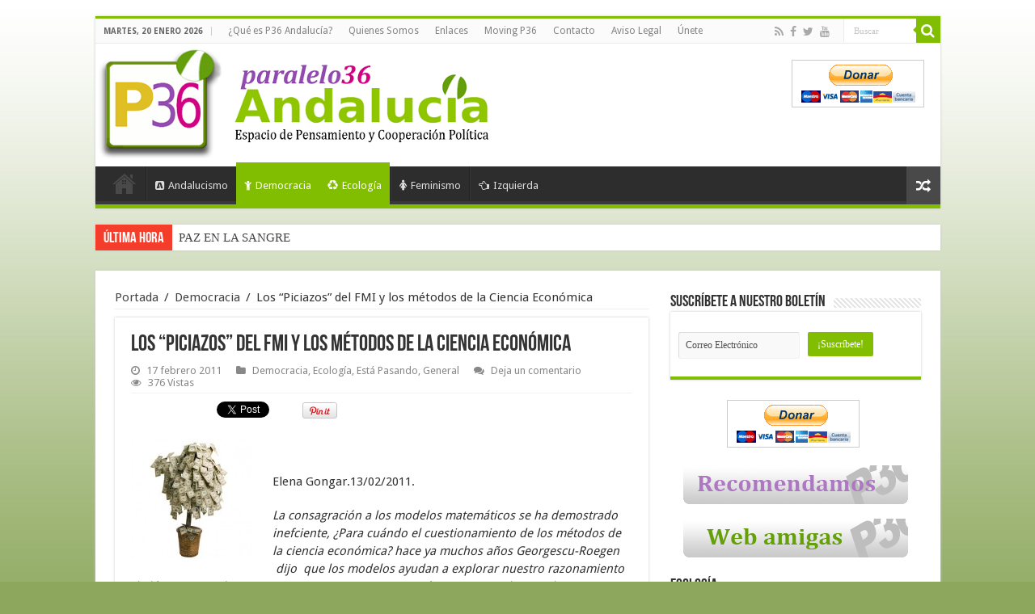

--- FILE ---
content_type: text/html; charset=UTF-8
request_url: https://www.paralelo36andalucia.com/los-%e2%80%9cpiciazos%e2%80%9d-del-fmi-y-los-metodos-de-la-ciencia-economica/
body_size: 18744
content:
<!DOCTYPE html>
<html lang="es" prefix="og: http://ogp.me/ns#">
<head>
<meta charset="UTF-8" />
<link rel="profile" href="http://gmpg.org/xfn/11" />
<link rel="pingback" href="https://www.paralelo36andalucia.com/xmlrpc.php" />
<title>Los “Piciazos” del FMI y los métodos de la Ciencia Económica &#8211; Paralelo 36 Andalucia</title>
<meta property="og:title" content="Los “Piciazos” del FMI y los métodos de la Ciencia Económica"/>
<meta property="og:type" content="article"/>
<meta property="og:description" content="

 
Elena Gongar.13/02/2011.



La consagración a los modelos matemáticos se ha demostrado in..."/>
<meta property="og:url" content="https://www.paralelo36andalucia.com/los-%e2%80%9cpiciazos%e2%80%9d-del-fmi-y-los-metodos-de-la-ciencia-economica/"/>
<meta property="og:site_name" content="Paralelo 36 Andalucia"/>
<link rel='dns-prefetch' href='//fonts.googleapis.com' />
<link rel='dns-prefetch' href='//s.w.org' />
<link rel="alternate" type="application/rss+xml" title="Paralelo 36 Andalucia &raquo; Feed" href="https://www.paralelo36andalucia.com/feed/" />
<link rel="alternate" type="application/rss+xml" title="Paralelo 36 Andalucia &raquo; RSS de los comentarios" href="https://www.paralelo36andalucia.com/comments/feed/" />
<link rel="alternate" type="application/rss+xml" title="Paralelo 36 Andalucia &raquo; Los “Piciazos” del FMI y los métodos de la Ciencia Económica RSS de los comentarios" href="https://www.paralelo36andalucia.com/los-%e2%80%9cpiciazos%e2%80%9d-del-fmi-y-los-metodos-de-la-ciencia-economica/feed/" />
		<script type="text/javascript">
			window._wpemojiSettings = {"baseUrl":"https:\/\/s.w.org\/images\/core\/emoji\/11\/72x72\/","ext":".png","svgUrl":"https:\/\/s.w.org\/images\/core\/emoji\/11\/svg\/","svgExt":".svg","source":{"concatemoji":"https:\/\/www.paralelo36andalucia.com\/wp-includes\/js\/wp-emoji-release.min.js"}};
			!function(e,a,t){var n,r,o,i=a.createElement("canvas"),p=i.getContext&&i.getContext("2d");function s(e,t){var a=String.fromCharCode;p.clearRect(0,0,i.width,i.height),p.fillText(a.apply(this,e),0,0);e=i.toDataURL();return p.clearRect(0,0,i.width,i.height),p.fillText(a.apply(this,t),0,0),e===i.toDataURL()}function c(e){var t=a.createElement("script");t.src=e,t.defer=t.type="text/javascript",a.getElementsByTagName("head")[0].appendChild(t)}for(o=Array("flag","emoji"),t.supports={everything:!0,everythingExceptFlag:!0},r=0;r<o.length;r++)t.supports[o[r]]=function(e){if(!p||!p.fillText)return!1;switch(p.textBaseline="top",p.font="600 32px Arial",e){case"flag":return s([55356,56826,55356,56819],[55356,56826,8203,55356,56819])?!1:!s([55356,57332,56128,56423,56128,56418,56128,56421,56128,56430,56128,56423,56128,56447],[55356,57332,8203,56128,56423,8203,56128,56418,8203,56128,56421,8203,56128,56430,8203,56128,56423,8203,56128,56447]);case"emoji":return!s([55358,56760,9792,65039],[55358,56760,8203,9792,65039])}return!1}(o[r]),t.supports.everything=t.supports.everything&&t.supports[o[r]],"flag"!==o[r]&&(t.supports.everythingExceptFlag=t.supports.everythingExceptFlag&&t.supports[o[r]]);t.supports.everythingExceptFlag=t.supports.everythingExceptFlag&&!t.supports.flag,t.DOMReady=!1,t.readyCallback=function(){t.DOMReady=!0},t.supports.everything||(n=function(){t.readyCallback()},a.addEventListener?(a.addEventListener("DOMContentLoaded",n,!1),e.addEventListener("load",n,!1)):(e.attachEvent("onload",n),a.attachEvent("onreadystatechange",function(){"complete"===a.readyState&&t.readyCallback()})),(n=t.source||{}).concatemoji?c(n.concatemoji):n.wpemoji&&n.twemoji&&(c(n.twemoji),c(n.wpemoji)))}(window,document,window._wpemojiSettings);
		</script>
		<style type="text/css">
img.wp-smiley,
img.emoji {
	display: inline !important;
	border: none !important;
	box-shadow: none !important;
	height: 1em !important;
	width: 1em !important;
	margin: 0 .07em !important;
	vertical-align: -0.1em !important;
	background: none !important;
	padding: 0 !important;
}
</style>
<link rel='stylesheet' id='validate-engine-css-css'  href='https://www.paralelo36andalucia.com/wp-content/plugins/wysija-newsletters/css/validationEngine.jquery.css' type='text/css' media='all' />
<link rel='stylesheet' id='tipsy-css'  href='https://www.paralelo36andalucia.com/wp-content/plugins/learnpress/assets/css/tipsy.css' type='text/css' media='all' />
<link rel='stylesheet' id='tie-style-css'  href='https://www.paralelo36andalucia.com/wp-content/themes/p36/style.css' type='text/css' media='all' />
<link rel='stylesheet' id='tie-ilightbox-skin-css'  href='https://www.paralelo36andalucia.com/wp-content/themes/p36/css/ilightbox/dark-skin/skin.css' type='text/css' media='all' />
<link rel='stylesheet' id='Droid+Sans-css'  href='https://fonts.googleapis.com/css?family=Droid+Sans%3Aregular%2C700' type='text/css' media='all' />
<script type='text/javascript' src='https://www.paralelo36andalucia.com/wp-includes/js/jquery/jquery.js'></script>
<script type='text/javascript' src='https://www.paralelo36andalucia.com/wp-includes/js/jquery/jquery-migrate.min.js'></script>
<script type='text/javascript'>
/* <![CDATA[ */
var tieViewsCacheL10n = {"admin_ajax_url":"https:\/\/www.paralelo36andalucia.com\/wp-admin\/admin-ajax.php","post_id":"11317"};
/* ]]> */
</script>
<script type='text/javascript' src='https://www.paralelo36andalucia.com/wp-content/themes/p36/js/postviews-cache.js'></script>
<link rel='https://api.w.org/' href='https://www.paralelo36andalucia.com/wp-json/' />
<link rel="EditURI" type="application/rsd+xml" title="RSD" href="https://www.paralelo36andalucia.com/xmlrpc.php?rsd" />
<link rel="wlwmanifest" type="application/wlwmanifest+xml" href="https://www.paralelo36andalucia.com/wp-includes/wlwmanifest.xml" /> 
<link rel='prev' title='Contra la homofobia' href='https://www.paralelo36andalucia.com/contra-la-homofobia/' />
<link rel='next' title='Abengoa entra en el índice «Living Planet Green Tech Europe»' href='https://www.paralelo36andalucia.com/abengoa-entra-en-el-indice-living-planet-green-tech-europe/' />
<meta name="generator" content="WordPress 4.9.28" />
<link rel="canonical" href="https://www.paralelo36andalucia.com/los-%e2%80%9cpiciazos%e2%80%9d-del-fmi-y-los-metodos-de-la-ciencia-economica/" />
<link rel='shortlink' href='https://www.paralelo36andalucia.com/?p=11317' />
<link rel="alternate" type="application/json+oembed" href="https://www.paralelo36andalucia.com/wp-json/oembed/1.0/embed?url=https%3A%2F%2Fwww.paralelo36andalucia.com%2Flos-%25e2%2580%259cpiciazos%25e2%2580%259d-del-fmi-y-los-metodos-de-la-ciencia-economica%2F" />
<link rel="alternate" type="text/xml+oembed" href="https://www.paralelo36andalucia.com/wp-json/oembed/1.0/embed?url=https%3A%2F%2Fwww.paralelo36andalucia.com%2Flos-%25e2%2580%259cpiciazos%25e2%2580%259d-del-fmi-y-los-metodos-de-la-ciencia-economica%2F&#038;format=xml" />
<link rel="shortcut icon" href="https://www.paralelo36andalucia.com/wp-content/2015/08/favicon.png" title="Favicon" />	
<!--[if IE]>
<script type="text/javascript">jQuery(document).ready(function (){ jQuery(".menu-item").has("ul").children("a").attr("aria-haspopup", "true");});</script>
<![endif]-->	
<!--[if lt IE 9]>
<script src="https://www.paralelo36andalucia.com/wp-content/themes/p36/js/html5.js"></script>
<script src="https://www.paralelo36andalucia.com/wp-content/themes/p36/js/selectivizr-min.js"></script>
<![endif]-->
<!--[if IE 9]>
<link rel="stylesheet" type="text/css" media="all" href="https://www.paralelo36andalucia.com/wp-content/themes/p36/css/ie9.css" />
<![endif]-->
<!--[if IE 8]>
<link rel="stylesheet" type="text/css" media="all" href="https://www.paralelo36andalucia.com/wp-content/themes/p36/css/ie8.css" />
<![endif]-->
<!--[if IE 7]>
<link rel="stylesheet" type="text/css" media="all" href="https://www.paralelo36andalucia.com/wp-content/themes/p36/css/ie7.css" />
<![endif]-->


<meta name="viewport" content="width=device-width, initial-scale=1.0" />
<link rel="apple-touch-icon-precomposed" sizes="144x144" href="https://www.paralelo36andalucia.com/wp-content/2015/08/favicon.png" />
<link rel="apple-touch-icon-precomposed" sizes="120x120" href="https://www.paralelo36andalucia.com/wp-content/2015/08/favicon.png" />
<link rel="apple-touch-icon-precomposed" sizes="72x72" href="https://www.paralelo36andalucia.com/wp-content/2015/08/favicon.png" />
<link rel="apple-touch-icon-precomposed" href="https://www.paralelo36andalucia.com/wp-content/2015/08/favicon.png" />



<style type="text/css" media="screen"> 

body{
	font-size : 15px;
}

#main-nav,
.cat-box-content,
#sidebar .widget-container,
.post-listing,
#commentform {
	border-bottom-color: #81bd00;
}
	
.search-block .search-button,
#topcontrol,
#main-nav ul li.current-menu-item a,
#main-nav ul li.current-menu-item a:hover,
#main-nav ul li.current_page_parent a,
#main-nav ul li.current_page_parent a:hover,
#main-nav ul li.current-menu-parent a,
#main-nav ul li.current-menu-parent a:hover,
#main-nav ul li.current-page-ancestor a,
#main-nav ul li.current-page-ancestor a:hover,
.pagination span.current,
.share-post span.share-text,
.flex-control-paging li a.flex-active,
.ei-slider-thumbs li.ei-slider-element,
.review-percentage .review-item span span,
.review-final-score,
.button,
a.button,
a.more-link,
#main-content input[type="submit"],
.form-submit #submit,
#login-form .login-button,
.widget-feedburner .feedburner-subscribe,
input[type="submit"],
#buddypress button,
#buddypress a.button,
#buddypress input[type=submit],
#buddypress input[type=reset],
#buddypress ul.button-nav li a,
#buddypress div.generic-button a,
#buddypress .comment-reply-link,
#buddypress div.item-list-tabs ul li a span,
#buddypress div.item-list-tabs ul li.selected a,
#buddypress div.item-list-tabs ul li.current a,
#buddypress #members-directory-form div.item-list-tabs ul li.selected span,
#members-list-options a.selected,
#groups-list-options a.selected,
body.dark-skin #buddypress div.item-list-tabs ul li a span,
body.dark-skin #buddypress div.item-list-tabs ul li.selected a,
body.dark-skin #buddypress div.item-list-tabs ul li.current a,
body.dark-skin #members-list-options a.selected,
body.dark-skin #groups-list-options a.selected,
.search-block-large .search-button,
#featured-posts .flex-next:hover,
#featured-posts .flex-prev:hover,
a.tie-cart span.shooping-count,
.woocommerce span.onsale,
.woocommerce-page span.onsale ,
.woocommerce .widget_price_filter .ui-slider .ui-slider-handle,
.woocommerce-page .widget_price_filter .ui-slider .ui-slider-handle,
#check-also-close,
a.post-slideshow-next,
a.post-slideshow-prev,
.widget_price_filter .ui-slider .ui-slider-handle,
.quantity .minus:hover,
.quantity .plus:hover,
.mejs-container .mejs-controls .mejs-time-rail .mejs-time-current,
#reading-position-indicator  {
	background-color:#81bd00;
}

::-webkit-scrollbar-thumb{
	background-color:#81bd00 !important;
}
	
#theme-footer,
#theme-header,
.top-nav ul li.current-menu-item:before,
#main-nav .menu-sub-content ,
#main-nav ul ul,
#check-also-box { 
	border-top-color: #81bd00;
}
	
.search-block:after {
	border-right-color:#81bd00;
}

body.rtl .search-block:after {
	border-left-color:#81bd00;
}

#main-nav ul > li.menu-item-has-children:hover > a:after,
#main-nav ul > li.mega-menu:hover > a:after {
	border-color:transparent transparent #81bd00;
}
	
.widget.timeline-posts li a:hover,
.widget.timeline-posts li a:hover span.tie-date {
	color: #81bd00;
}

.widget.timeline-posts li a:hover span.tie-date:before {
	background: #81bd00;
	border-color: #81bd00;
}

#order_review,
#order_review_heading {
	border-color: #81bd00;
}


.social-icons.social-colored .http://paralelo36andalucia.com/wp-content/themes/p36/images/myspace.png:before {
	background: #e800e8 ;
}

</style> 

		<script type="text/javascript">
			/* <![CDATA[ */
				var sf_position = '0';
				var sf_templates = "<a href=\"{search_url_escaped}\">Ver todos los resultados<\/a>";
				var sf_input = '.search-live';
				jQuery(document).ready(function(){
					jQuery(sf_input).ajaxyLiveSearch({"expand":false,"searchUrl":"https:\/\/www.paralelo36andalucia.com\/?s=%s","text":"Search","delay":500,"iwidth":180,"width":315,"ajaxUrl":"https:\/\/www.paralelo36andalucia.com\/wp-admin\/admin-ajax.php","rtl":0});
					jQuery(".live-search_ajaxy-selective-input").keyup(function() {
						var width = jQuery(this).val().length * 8;
						if(width < 50) {
							width = 50;
						}
						jQuery(this).width(width);
					});
					jQuery(".live-search_ajaxy-selective-search").click(function() {
						jQuery(this).find(".live-search_ajaxy-selective-input").focus();
					});
					jQuery(".live-search_ajaxy-selective-close").click(function() {
						jQuery(this).parent().remove();
					});
				});
			/* ]]> */
		</script>
		
<!-- BEGIN recaptcha, injected by plugin wp-recaptcha-integration  -->

<!-- END recaptcha -->

<!-- BEGIN GADWP v4.9.1.2 Universal Tracking - https://deconf.com/google-analytics-dashboard-wordpress/ -->
<script>
  (function(i,s,o,g,r,a,m){i['GoogleAnalyticsObject']=r;i[r]=i[r]||function(){
  (i[r].q=i[r].q||[]).push(arguments)},i[r].l=1*new Date();a=s.createElement(o),
  m=s.getElementsByTagName(o)[0];a.async=1;a.src=g;m.parentNode.insertBefore(a,m)
  })(window,document,'script','//www.google-analytics.com/analytics.js','ga');
  ga('create', 'UA-9689656-1', 'auto');
  ga('send', 'pageview');
</script>

<!-- END GADWP Universal Tracking -->

</head>
<body id="top" class="post-template-default single single-post postid-11317 single-format-standard lazy-enabled">


<div class="wrapper-outer">

	<div class="background-cover"></div>

	<aside id="slide-out">
	
			<div class="search-mobile">
			<form method="get" id="searchform-mobile" action="https://www.paralelo36andalucia.com/">
				<button class="search-button" type="submit" value="Buscar"><i class="fa fa-search"></i></button>	
				<input type="text" id="s-mobile" name="s" value="Buscar" onfocus="if (this.value == 'Buscar') {this.value = '';}" onblur="if (this.value == '') {this.value = 'Buscar';}"  />
			</form>
		</div><!-- .search-mobile /-->
		
			<div class="social-icons">
		<a class="ttip-none" title="Rss" href="https://www.paralelo36andalucia.com/feed/" target="_blank"><i class="fa fa-rss"></i></a><a class="ttip-none" title="Facebook" href="https://www.facebook.com/Paralelo36Andalucia-101820958756/" target="_blank"><i class="fa fa-facebook"></i></a><a class="ttip-none" title="Twitter" href="https://twitter.com/PARALELO36ANDAL" target="_blank"><i class="fa fa-twitter"></i></a><a class="ttip-none" title="Youtube" href="http://www.youtube.com/user/vivaandalucialibre?feature=mhum" target="_blank"><i class="fa fa-youtube"></i></a>		
		<a class="ttip-none"  title="My space" href="http://www.myspace.com/paralelo36andalucia" target="_blank"><i class="fa http://paralelo36andalucia.com/wp-content/themes/p36/images/myspace.png"></i></a>	</div>

		
		<div id="mobile-menu" ></div>
	</aside><!-- #slide-out /-->

		<div id="wrapper" class="boxed">
		<div class="inner-wrapper">

		<header id="theme-header" class="theme-header">
						<div id="top-nav" class="top-nav">
				<div class="container">

							<span class="today-date">martes, 20 enero 2026</span>					
				<div class="top-menu"><ul id="menu-p36-top-menu" class="menu"><li id="menu-item-30353" class="menu-item menu-item-type-post_type menu-item-object-page menu-item-30353"><a href="https://www.paralelo36andalucia.com/que-es-paralelo-36-andalucia/">¿Qué es P36 Andalucía?</a></li>
<li id="menu-item-30349" class="menu-item menu-item-type-post_type menu-item-object-page menu-item-30349"><a href="https://www.paralelo36andalucia.com/quienes-somos-2/">Quienes Somos</a></li>
<li id="menu-item-30355" class="menu-item menu-item-type-post_type menu-item-object-page menu-item-30355"><a href="https://www.paralelo36andalucia.com/enlaces/">Enlaces</a></li>
<li id="menu-item-30354" class="menu-item menu-item-type-post_type menu-item-object-page menu-item-30354"><a href="https://www.paralelo36andalucia.com/moving-p36/">Moving P36</a></li>
<li id="menu-item-30357" class="menu-item menu-item-type-post_type menu-item-object-page menu-item-30357"><a href="https://www.paralelo36andalucia.com/contacto/">Contacto</a></li>
<li id="menu-item-30356" class="menu-item menu-item-type-post_type menu-item-object-page menu-item-30356"><a href="https://www.paralelo36andalucia.com/aviso-legal/">Aviso Legal</a></li>
<li id="menu-item-30361" class="menu-item menu-item-type-post_type menu-item-object-page menu-item-30361"><a href="https://www.paralelo36andalucia.com/las-ideas-que-compartimos-invitacion-a-participar-en-el-consejo-editorial-de-paralelo-36-andalucia/">Únete</a></li>
</ul></div>
						<div class="search-block">
						<form method="get" id="searchform-header" action="https://www.paralelo36andalucia.com/">
							<button class="search-button" type="submit" value="Buscar"><i class="fa fa-search"></i></button>	
							<input class="search-live" type="text" id="s-header" name="s" value="Buscar" onfocus="if (this.value == 'Buscar') {this.value = '';}" onblur="if (this.value == '') {this.value = 'Buscar';}"  />
						</form>
					</div><!-- .search-block /-->
			<div class="social-icons">
		<a class="ttip-none" title="Rss" href="https://www.paralelo36andalucia.com/feed/" target="_blank"><i class="fa fa-rss"></i></a><a class="ttip-none" title="Facebook" href="https://www.facebook.com/Paralelo36Andalucia-101820958756/" target="_blank"><i class="fa fa-facebook"></i></a><a class="ttip-none" title="Twitter" href="https://twitter.com/PARALELO36ANDAL" target="_blank"><i class="fa fa-twitter"></i></a><a class="ttip-none" title="Youtube" href="http://www.youtube.com/user/vivaandalucialibre?feature=mhum" target="_blank"><i class="fa fa-youtube"></i></a>		
		<a class="ttip-none"  title="My space" href="http://www.myspace.com/paralelo36andalucia" target="_blank"><i class="fa http://paralelo36andalucia.com/wp-content/themes/p36/images/myspace.png"></i></a>	</div>

		
	
				</div><!-- .container /-->
			</div><!-- .top-menu /-->
			
		<div class="header-content">
		
					<a id="slide-out-open" class="slide-out-open" href="#"><span></span></a>
				
			<div class="logo_movil">
				<a href="https://www.paralelo36andalucia.com/" title="Paralelo 36 Andalucia">
					<img src="https://www.paralelo36andalucia.com/wp-content/themes/p36/images/logo_movil.png" />
				</a>	
			</div>
			<div class="logo">
			<h2>								<a title="Paralelo 36 Andalucia" href="https://www.paralelo36andalucia.com/">
					<img src="https://www.paralelo36andalucia.com/wp-content/2015/08/logo1.png" alt="Paralelo 36 Andalucia"  /><strong>Paralelo 36 Andalucia Espacio de pensamiento y acción política</strong>
				</a>
			</h2>			</div><!-- .logo /-->
			<div class="e3lan e3lan-top">			<form action="https://www.paypal.com/cgi-bin/webscr" method="post" target="_top">
<input type="hidden" name="cmd" value="_s-xclick">
<input type="hidden" name="hosted_button_id" value="MV8V7KPH6YFSC">
<input type="image" src="https://www.paypalobjects.com/es_ES/ES/i/btn/btn_donateCC_LG.gif" border="0" name="submit" alt="PayPal, la forma rápida y segura de pagar en Internet.">
<img alt="" border="0" src="https://www.paypalobjects.com/es_ES/i/scr/pixel.gif" width="1" height="1">
</form>				</div>			<div class="clear"></div>
			
		</div>	
													<nav id="main-nav" class="fixed-enabled">
				<div class="container">
				
				
					<div class="main-menu"><ul id="menu-p36-main-menu" class="menu"><li id="menu-item-30347" class="menu-item menu-item-type-post_type menu-item-object-page menu-item-home menu-item-30347"><a href="https://www.paralelo36andalucia.com/"><i class="fa fa-home"></i>Portada</a></li>
<li id="menu-item-30337" class="menu-item menu-item-type-taxonomy menu-item-object-category menu-item-30337"><a href="https://www.paralelo36andalucia.com/category/andalucismo/"><i class="fa fa-buysellads"></i>Andalucismo</a></li>
<li id="menu-item-30339" class="menu-item menu-item-type-taxonomy menu-item-object-category current-post-ancestor current-menu-parent current-post-parent menu-item-30339"><a href="https://www.paralelo36andalucia.com/category/democracia/"><i class="fa fa-child"></i>Democracia</a></li>
<li id="menu-item-30340" class="menu-item menu-item-type-taxonomy menu-item-object-category current-post-ancestor current-menu-parent current-post-parent menu-item-30340"><a href="https://www.paralelo36andalucia.com/category/ecologia/"><i class="fa fa-recycle"></i>Ecología</a></li>
<li id="menu-item-30341" class="menu-item menu-item-type-taxonomy menu-item-object-category menu-item-30341"><a href="https://www.paralelo36andalucia.com/category/feminismo/"><i class="fa fa-female"></i>Feminismo</a></li>
<li id="menu-item-30344" class="menu-item menu-item-type-taxonomy menu-item-object-category menu-item-30344"><a href="https://www.paralelo36andalucia.com/category/izquierda/"><i class="fa fa-hand-o-left"></i>Izquierda</a></li>
</ul></div>										<a href="https://www.paralelo36andalucia.com/?tierand=1" class="random-article ttip" title="Articulo aleatorio"><i class="fa fa-random"></i></a>
					
					
				</div>
			</nav><!-- .main-nav /-->
					</header><!-- #header /-->
	
		
	<div class="clear"></div>
	<div id="breaking-news" class="breaking-news">
		<span class="breaking-news-title"><i class="fa fa-bolt"></i> <span>Última hora</span></span>
		
					<ul>
					<li><a href="https://www.paralelo36andalucia.com/la-izquierda-y-las-elecciones/" title="La izquierda y las elecciones">La izquierda y las elecciones</a></li>
					<li><a href="https://www.paralelo36andalucia.com/paz-en-la-sangre/" title="PAZ EN LA SANGRE">PAZ EN LA SANGRE</a></li>
					<li><a href="https://www.paralelo36andalucia.com/sobre-la-propuesta-de-financiacion-autonomica-2026/" title="SOBRE LA PROPUESTA DE FINANCIACIÓN AUTONÓMICA (2026)">SOBRE LA PROPUESTA DE FINANCIACIÓN AUTONÓMICA (2026)</a></li>
					<li><a href="https://www.paralelo36andalucia.com/izquierda-democracia-y-sentido-comun/" title="Izquierda, democracia y sentido común">Izquierda, democracia y sentido común</a></li>
					<li><a href="https://www.paralelo36andalucia.com/navigalia-y-el-guadalquivir-que-no-nos-privaticen-sevilla/" title="Navigalia y el Guadalquivir: que no nos privaticen Sevilla.">Navigalia y el Guadalquivir: que no nos privaticen Sevilla.</a></li>
					<li><a href="https://www.paralelo36andalucia.com/la-unidad-en-la-base-como-alternativa/" title="LA UNIDAD EN LA BASE COMO ALTERNATIVA">LA UNIDAD EN LA BASE COMO ALTERNATIVA</a></li>
					<li><a href="https://www.paralelo36andalucia.com/cuando-el-coraje-tiene-nombre-de-mujer-y-el-miedo-nunca-duerme/" title="Cuando el coraje tiene nombre de mujer y el miedo nunca duerme">Cuando el coraje tiene nombre de mujer y el miedo nunca duerme</a></li>
					<li><a href="https://www.paralelo36andalucia.com/por-andalucia-construir-el-frente-amplio-para-ganar-el-gobierno-de-andalucia/" title="Por Andalucía: construir el Frente Amplio para ganar el gobierno de Andalucía">Por Andalucía: construir el Frente Amplio para ganar el gobierno de Andalucía</a></li>
					<li><a href="https://www.paralelo36andalucia.com/arrastrarse-tambien-es-productividad-segun-el-sistema/" title="ARRASTRARSE TAMBIÉN ES PRODUCTIVIDAD (SEGÚN EL SISTEMA)">ARRASTRARSE TAMBIÉN ES PRODUCTIVIDAD (SEGÚN EL SISTEMA)</a></li>
					<li><a href="https://www.paralelo36andalucia.com/entre-el-silencio-y-la-omision-por-que-necesitamos-los-protocolos-para-evitar-mas-muertes/" title="Entre el silencio y la omisión: por qué necesitamos los protocolos para evitar más muertes">Entre el silencio y la omisión: por qué necesitamos los protocolos para evitar más muertes</a></li>
					</ul>
					
		
		<script type="text/javascript">
			jQuery(document).ready(function(){
								jQuery('#breaking-news ul').innerfade({animationtype: 'fade', speed: 750 , timeout: 3500});
							});
					</script>
	</div> <!-- .breaking-news -->
	
	
	
	<div id="main-content" class="container">
			
		
	
	
		
	<div class="content">
	
				
		<div xmlns:v="http://rdf.data-vocabulary.org/#"  id="crumbs"><span typeof="v:Breadcrumb"><a rel="v:url" property="v:title" class="crumbs-home" href="https://www.paralelo36andalucia.com">Portada</a></span> <span class="delimiter">/</span> <span typeof="v:Breadcrumb"><a rel="v:url" property="v:title" href="https://www.paralelo36andalucia.com/category/democracia/">Democracia</a></span> <span class="delimiter">/</span> <span class="current">Los “Piciazos” del FMI y los métodos de la Ciencia Económica</span></div>
					
				
						
		<article class="post-listing post-11317 post type-post status-publish format-standard hentry category-democracia category-ecologia category-esta-pasando category-general" id="the-post">
						
			<div class="single-post-thumb">
					
		</div>
			
		
		

			<div class="post-inner">
			
							<h1 class="name post-title entry-title" itemprop="itemReviewed" itemscope itemtype="http://schema.org/Thing"><span itemprop="name">Los “Piciazos” del FMI y los métodos de la Ciencia Económica</span></h1>

						
<p class="post-meta">
	
		
	<span class="tie-date"><i class="fa fa-clock-o"></i>17 febrero 2011</span>	
	<span class="post-cats"><i class="fa fa-folder"></i><a href="https://www.paralelo36andalucia.com/category/democracia/" rel="category tag">Democracia</a>, <a href="https://www.paralelo36andalucia.com/category/ecologia/" rel="category tag">Ecología</a>, <a href="https://www.paralelo36andalucia.com/category/esta-pasando/" rel="category tag">Está Pasando</a>, <a href="https://www.paralelo36andalucia.com/category/general/" rel="category tag">General</a></span>
	
			<span class="post-comments"><i class="fa fa-comments"></i><a href="https://www.paralelo36andalucia.com/los-%e2%80%9cpiciazos%e2%80%9d-del-fmi-y-los-metodos-de-la-ciencia-economica/#respond">Deja un comentario</a></span>
	<span class="post-views"><i class="fa fa-eye"></i>376 Vistas</span> </p>
<div class="clear"></div>
			
				<div class="entry">
					<div class="share-post">
	<span class="share-text">Comparte</span>
	
		<script>
	window.___gcfg = {lang: 'es-ES'}; //default en-US
	(function(w, d, s) {
	  function go(){
		var js, fjs = d.getElementsByTagName(s)[0], load = function(url, id) {
		  if (d.getElementById(id)) {return;}
		  js = d.createElement(s); js.src = url; js.id = id;
		  fjs.parentNode.insertBefore(js, fjs);
		};
		load('//connect.facebook.net/es_ES/sdk.js#xfbml=1&version=v2.4', 'fbjssdk');
		load('https://apis.google.com/js/plusone.js', 'gplus1js');
		load('//platform.twitter.com/widgets.js', 'tweetjs');
	  }
	  if (w.addEventListener) { w.addEventListener("load", go, false); }
	  else if (w.attachEvent) { w.attachEvent("onload",go); }
	}(window, document, 'script'));
	</script>
	<ul class="normal-social">	
			<li>
			<div class="fb-like" data-href="https://www.paralelo36andalucia.com/?p=11317" data-send="false" data-layout="button_count" data-width="90" data-show-faces="false"></div>
		</li>
		
			<li><a href="https://twitter.com/share" class="twitter-share-button" data-url="https://www.paralelo36andalucia.com/?p=11317" data-text="Los “Piciazos” del FMI y los métodos de la Ciencia Económica" data-via="" data-lang="en">tweet</a></li>
				<li style="width:80px;"><div class="g-plusone" data-size="medium" data-href="https://www.paralelo36andalucia.com/?p=11317"></div></li>
						<li style="width:80px;"><script type="text/javascript" src="https://assets.pinterest.com/js/pinit.js"></script><a href="http://pinterest.com/pin/create/button/?url=https://www.paralelo36andalucia.com/?p=11317&amp;media=" class="pin-it-button" count-layout="horizontal"><img border="0" src="https://assets.pinterest.com/images/PinExt.png" title="Pin It" /></a></li>
		</ul>
		<div class="clear"></div>
</div> <!-- .share-post -->





					
					<p><a href="https://www.paralelo36andalucia.com/wp-content/2011/02/arbol-billetes.jpg"><img class="alignleft size-thumbnail wp-image-11316" title="arbol-billetes" src="https://www.paralelo36andalucia.com/wp-content/2011/02/arbol-billetes-150x150.jpg" alt="arbol-billetes" width="150" height="150" srcset="https://www.paralelo36andalucia.com/wp-content/2011/02/arbol-billetes-150x150.jpg 150w, https://www.paralelo36andalucia.com/wp-content/2011/02/arbol-billetes.jpg 300w" sizes="(max-width: 150px) 100vw, 150px" /></a></p>
<p> </p>
<div id="single-date">Elena Gongar.13/02/2011.</div>
<p><!--end meta--></p>
<div>
<p><em>La consagración a los modelos matemáticos se ha demostrado inefciente, ¿Para cuándo el cuestionamiento de los métodos de la ciencia económica? hace ya muchos años Georgescu-Roegen  dijo  que </em><em>los modelos ayudan a explorar nuestro razonamiento dialéctico pero el razonamiento es previo</em><em>. Las matemáticas nos pueden ayudar pero no podemos acatar sus predicciones como si de un credo se tratase. El FMI estos días entona el “mea culpa” en relación a su incapacidad para predecir la crisis pero ¿es esto un verdadero cuestionamiento de sus modos de hacer?</em></p>
<p>El FMI considera que proporcionó pocas señales de advertencia sobre los riesgos vinculados a la crisis antes de que estallara. Su mensaje fue optimista dice, ante un bajo nivel de inestabilidad macroeconómica, una década de condiciones económicas benignas y la creencia en que los mercados financieros eran sólidos. Con respecto a Estados Unidos y el Reino Unido, respaldó políticas y prácticas financieras que consideraba promovían la rápida innovación y el <em>crecimiento (la fe en el crecimiento, y la tecnología como salvadores).</em></p>
<p>El FMI entiende que su capacidad para detectar riesgos y vulnerabilidades importantes y alertar a los países miembros se vio limitada por la compleja interacción de diversos factores. (Seguramente muchos de estos factores no pueden agregarse en una función matemática y por eso quedaron fuera de análisis).</p>
<p>Otro de sus obstáculos según dicen es un “alto grado de pensamiento de grupo, captura intelectual, una tendencia general a pensar que era improbable una fuerte crisis financiera en las grandes economías avanzadas y enfoques analíticos inadecuados. Un débil régimen de gobierno interno, la falta de incentivos para integrar el trabajo de las distintas unidades y plantear opiniones contrarias, y un proceso de revisión que no lograba atar cabos o asegurar que se siguieran todos los pasos necesarios, en tanto que las limitaciones políticas posiblemente también hayan influido en cierta medida”.</p>
<blockquote><p><em>Las deficiencias analíticas: </em><em> “La opinión predominante entre el personal del FMI —un grupo cohesivo de macroeconomistas— era que la disciplina de mercado y la autorregulación serían suficientes para evitar problemas graves en las instituciones financieras. También creían que era improbable que se produjeran crisis en las economías avanzadas, donde los mercados financieros “sofisticados” podían prosperar de manera segura en un contexto en que una parte amplia y creciente del sistema financiero funcionaba con una mínima regulación”.</em></p></blockquote>
<p><em>El FMI  se ha propuesto: </em>“ i) crear un entorno que aliente a actuar con franqueza y tenga en cuenta las opiniones en disidencia; ii) modificar los incentivos para “decirles la verdad a los poderosos”; iii) integrar mejor las cuestiones macroeconómicas con las relativas al sector financiero; iv) superar la “mentalidad de silo” y la cultura aislacionista, y v) transmitir un mensaje claro y coherente sobre las perspectivas y riesgos mundiales”.</p>
<blockquote><p><em>“Alentar al personal técnico a actuar con mayor franqueza en lo que respecta a las “incógnitas conocidas”, mostrarse más  dispuesto a cuestionar sus propios preconceptos y a informar abiertamente sobre las limitaciones de los datos y las herramientas técnicas en que se sustentan sus análisis” “Cambiar la cultura aislacionista del FMI mediante una mayor diversidad profesional mediante la contratación de más expertos en el sector financiero, analistas con experiencia en mercados financieros y economistas con experiencia en la formulación de políticas”.</em></p></blockquote>
<p>¿Para cuándo el verdadero cuestionamiento del paradigma neoclásico?</p>
<p><em><br />
</em></p>
<p><em>No podemos hacer nada sin conceptos dialécticos porque la realidad cambia continuamente de forma cualitativa (Georgescu-Roegen 2007)</em></p>
<p><em> </em></p>
<p><em>Publicado en: <a href="http://ecoecoes.wordpress.com/">http://ecoecoes.wordpress.com/</a></em></div>
					
					
                    					
					
										
									</div><!-- .entry /-->
								<span style="display:none" class="updated">2011-02-17</span>
								<div style="display:none" class="vcard author" itemprop="author" itemscope itemtype="http://schema.org/Person"><strong class="fn" itemprop="name"><a href="https://www.paralelo36andalucia.com/author/vicennesalg/" title="Entradas de vicennesalg" rel="author">vicennesalg</a></strong></div>
								
				<div class="share-post">
	<span class="share-text">Comparte</span>
	
		<script>
	window.___gcfg = {lang: 'es-ES'}; //default en-US
	(function(w, d, s) {
	  function go(){
		var js, fjs = d.getElementsByTagName(s)[0], load = function(url, id) {
		  if (d.getElementById(id)) {return;}
		  js = d.createElement(s); js.src = url; js.id = id;
		  fjs.parentNode.insertBefore(js, fjs);
		};
		load('//connect.facebook.net/es_ES/sdk.js#xfbml=1&version=v2.4', 'fbjssdk');
		load('https://apis.google.com/js/plusone.js', 'gplus1js');
		load('//platform.twitter.com/widgets.js', 'tweetjs');
	  }
	  if (w.addEventListener) { w.addEventListener("load", go, false); }
	  else if (w.attachEvent) { w.attachEvent("onload",go); }
	}(window, document, 'script'));
	</script>
	<ul class="normal-social">	
			<li>
			<div class="fb-like" data-href="https://www.paralelo36andalucia.com/?p=11317" data-send="false" data-layout="button_count" data-width="90" data-show-faces="false"></div>
		</li>
		
			<li><a href="https://twitter.com/share" class="twitter-share-button" data-url="https://www.paralelo36andalucia.com/?p=11317" data-text="Los “Piciazos” del FMI y los métodos de la Ciencia Económica" data-via="" data-lang="en">tweet</a></li>
				<li style="width:80px;"><div class="g-plusone" data-size="medium" data-href="https://www.paralelo36andalucia.com/?p=11317"></div></li>
						<li style="width:80px;"><script type="text/javascript" src="https://assets.pinterest.com/js/pinit.js"></script><a href="http://pinterest.com/pin/create/button/?url=https://www.paralelo36andalucia.com/?p=11317&amp;media=" class="pin-it-button" count-layout="horizontal"><img border="0" src="https://assets.pinterest.com/images/PinExt.png" title="Pin It" /></a></li>
		</ul>
		<div class="clear"></div>
</div> <!-- .share-post -->




				<div class="clear"></div>
			</div><!-- .post-inner -->
		</article><!-- .post-listing -->
		
		
				
				
		
						
		<div class="post-navigation">
			<div class="post-previous"><a href="https://www.paralelo36andalucia.com/contra-la-homofobia/" rel="prev"><span>Anterior</span> Contra la homofobia</a></div>
			<div class="post-next"><a href="https://www.paralelo36andalucia.com/abengoa-entra-en-el-indice-living-planet-green-tech-europe/" rel="next"><span>Siguiente</span> Abengoa entra en el índice «Living Planet Green Tech Europe»</a></div>
		</div><!-- .post-navigation -->
			
			<section id="related_posts">
		<div class="block-head">
			<h3>Relacionados</h3><div class="stripe-line"></div>
		</div>
		<div class="post-listing">
						<div class="related-item">
							
				<div class="post-thumbnail">
					<a href="https://www.paralelo36andalucia.com/la-izquierda-y-las-elecciones/">
						<img width="218" height="165" src="https://www.paralelo36andalucia.com/wp-content/2026/01/OIP-218x165.jpg" class="attachment-tie-medium size-tie-medium wp-post-image" alt="" />						<span class="fa overlay-icon"></span>
					</a>
				</div><!-- post-thumbnail /-->
							
				<h3><a href="https://www.paralelo36andalucia.com/la-izquierda-y-las-elecciones/" rel="bookmark">La izquierda y las elecciones</a></h3>
				<p class="post-meta"><span class="tie-date"><i class="fa fa-clock-o"></i>18 enero 2026</span></p>
			</div>
						<div class="related-item">
							
				<div class="post-thumbnail">
					<a href="https://www.paralelo36andalucia.com/paz-en-la-sangre/">
						<img width="310" height="165" src="https://www.paralelo36andalucia.com/wp-content/2026/01/Image-1-310x165.jpg" class="attachment-tie-medium size-tie-medium wp-post-image" alt="" />						<span class="fa overlay-icon"></span>
					</a>
				</div><!-- post-thumbnail /-->
							
				<h3><a href="https://www.paralelo36andalucia.com/paz-en-la-sangre/" rel="bookmark">PAZ EN LA SANGRE</a></h3>
				<p class="post-meta"><span class="tie-date"><i class="fa fa-clock-o"></i>15 enero 2026</span></p>
			</div>
						<div class="related-item">
							
				<div class="post-thumbnail">
					<a href="https://www.paralelo36andalucia.com/sobre-la-propuesta-de-financiacion-autonomica-2026/">
						<img width="310" height="165" src="https://www.paralelo36andalucia.com/wp-content/2026/01/Maria-Helena-Vieira-da-Silva_Le-Palais-des-Glaces_c1948-LD-310x165.jpg" class="attachment-tie-medium size-tie-medium wp-post-image" alt="" />						<span class="fa overlay-icon"></span>
					</a>
				</div><!-- post-thumbnail /-->
							
				<h3><a href="https://www.paralelo36andalucia.com/sobre-la-propuesta-de-financiacion-autonomica-2026/" rel="bookmark">SOBRE LA PROPUESTA DE FINANCIACIÓN AUTONÓMICA (2026)</a></h3>
				<p class="post-meta"><span class="tie-date"><i class="fa fa-clock-o"></i>11 enero 2026</span></p>
			</div>
						<div class="clear"></div>
		</div>
	</section>
			
					
		
				
<div id="comments">





<div class="clear"></div>
	<div id="respond" class="comment-respond">
		<h3 id="reply-title" class="comment-reply-title">Deja un comentario <small><a rel="nofollow" id="cancel-comment-reply-link" href="/los-%e2%80%9cpiciazos%e2%80%9d-del-fmi-y-los-metodos-de-la-ciencia-economica/#respond" style="display:none;">Cancelar respuesta</a></small></h3>			<form action="https://www.paralelo36andalucia.com/wp-comments-post.php" method="post" id="commentform" class="comment-form" novalidate>
				<p class="comment-notes"><span id="email-notes">Tu dirección de correo electrónico no será publicada.</span> Los campos obligatorios están marcados con <span class="required">*</span></p><p class="comment-form-comment"><label for="comment">Comentario</label> <textarea id="comment" name="comment" cols="45" rows="8" maxlength="65525" required="required"></textarea></p><p class="comment-form-author"><label for="author">Nombre <span class="required">*</span></label> <input id="author" name="author" type="text" value="" size="30" maxlength="245" required='required' /></p>
<p class="comment-form-email"><label for="email">Correo electrónico <span class="required">*</span></label> <input id="email" name="email" type="email" value="" size="30" maxlength="100" aria-describedby="email-notes" required='required' /></p>
<p class="comment-form-url"><label for="url">Web</label> <input id="url" name="url" type="url" value="" size="30" maxlength="200" /></p>
<p class="form-submit"><div  id="g-recaptcha-0" class="g-recaptcha" data-sitekey="6Ldo9AoTAAAAAGPbV8XknkAg5ezGli2gyNqeST3M" data-theme="light"></div><noscript><div style="width: 302px; height: 462px;"><div style="width: 302px; height: 422px; position: relative;"><div style="width: 302px; height: 422px; position: absolute;"><iframe src="https://www.google.com/recaptcha/api/fallback?k=6Ldo9AoTAAAAAGPbV8XknkAg5ezGli2gyNqeST3M" frameborder="0" scrolling="no" style="width: 302px; height:422px; border-style: none;"></iframe></div></div><div style="width: 300px; height: 60px; border-style: none; bottom: 12px; left: 25px; margin: 0px; padding: 0px; right: 25px; background: #f9f9f9; border: 1px solid #c1c1c1; border-radius: 3px;"><textarea id="g-recaptcha-response" name="g-recaptcha-response" class="g-recaptcha-response" style="width: 250px; height: 40px; border: 1px solid #c1c1c1; margin: 10px 25px; padding: 0px; resize: none;" value=""></textarea></div></div><br><br></noscript><input name="submit" type="submit" id="submit" class="submit" value="Publicar comentario" /> <input type='hidden' name='comment_post_ID' value='11317' id='comment_post_ID' />
<input type='hidden' name='comment_parent' id='comment_parent' value='0' />
</p><p style="display: none;"><input type="hidden" id="akismet_comment_nonce" name="akismet_comment_nonce" value="b10edb4f83" /></p><p style="display: none;"><input type="hidden" id="ak_js" name="ak_js" value="123"/></p>			</form>
			</div><!-- #respond -->
	

</div><!-- #comments -->
		
	</div><!-- .content -->
<aside id="sidebar">
	<div class="theiaStickySidebar">
<div id="wysija-2" class="widget widget_wysija"><div class="widget-top"><h4>Suscríbete a nuestro Boletín</h4><div class="stripe-line"></div></div>
						<div class="widget-container"><div class="widget_wysija_cont"><div id="msg-form-wysija-2" class="wysija-msg ajax"></div><form id="form-wysija-2" method="post" action="#wysija" class="widget_wysija">
<p class="wysija-paragraph">
    
    
    	<input type="text" name="wysija[user][email]" class="wysija-input validate[required,custom[email]]" title="Correo Electrónico" placeholder="Correo Electrónico" value="" />
    
    
    
    <span class="abs-req">
        <input type="text" name="wysija[user][abs][email]" class="wysija-input validated[abs][email]" value="" />
    </span>
    
</p>
<input class="wysija-submit wysija-submit-field" type="submit" value="¡Suscríbete!" />

    <input type="hidden" name="form_id" value="1" />
    <input type="hidden" name="action" value="save" />
    <input type="hidden" name="controller" value="subscribers" />
    <input type="hidden" value="1" name="wysija-page" />

    
        <input type="hidden" name="wysija[user_list][list_ids]" value="1" />
    
 </form></div></div></div><!-- .widget /-->			<div id="text-html-widget-2" class="text-html-box" style="text-align:center;">
			<form action="https://www.paypal.com/cgi-bin/webscr" method="post" target="_top">
<input type="hidden" name="cmd" value="_s-xclick">
<input type="hidden" name="hosted_button_id" value="MV8V7KPH6YFSC">
<input type="image" src="https://www.paypalobjects.com/es_ES/ES/i/btn/btn_donateCC_LG.gif" border="0" name="submit" alt="PayPal, la forma rápida y segura de pagar en Internet.">
<img alt="" border="0" src="https://www.paypalobjects.com/es_ES/i/scr/pixel.gif" width="1" height="1">
</form>
<br />

<a href="/category/editoriales/"><img src="/wp-content/themes/p36/images/boton_recomendamos.png" /></a>
<br /><br />

<a href="/enlaces/"><img src="/wp-content/themes/p36/images/boton_webamigas.png" /></a>			</div>
		<div id="news-pic-widget-2" class="widget news-pic"><div class="widget-top"><h4>Ecología		</h4><div class="stripe-line"></div></div>
						<div class="widget-container">										<div class="post-thumbnail">
					<a class="ttip" title="POR LA TRANSICIÓN ENERGÉTICA EN ANDALUCÍA: ELECTRIFICACIÓN CON RENOVABLES 100%." href="https://www.paralelo36andalucia.com/por-la-transicion-energetica-en-andalucia-electrificacion-con-renovables-100/" ><img width="110" height="75" src="https://www.paralelo36andalucia.com/wp-content/2025/11/energetica_31_original-110x75.jpg" class="attachment-tie-small size-tie-small wp-post-image" alt="" /><span class="fa overlay-icon"></span></a>
				</div><!-- post-thumbnail /-->
				
								<div class="post-thumbnail">
					<a class="ttip" title="El fuego no espera a que nos pongamos de acuerdo" href="https://www.paralelo36andalucia.com/el-fuego-no-espera-a-que-nos-pongamos-de-acuerdo/" ><img width="110" height="75" src="https://www.paralelo36andalucia.com/wp-content/2025/08/forest-fires-2930096_1280-110x75.jpg" class="attachment-tie-small size-tie-small wp-post-image" alt="" /><span class="fa overlay-icon"></span></a>
				</div><!-- post-thumbnail /-->
				
								<div class="post-thumbnail">
					<a class="ttip" title="Cuarenta días al límite: cuando Andalucía se convierte en un horno y dormir es un lujo" href="https://www.paralelo36andalucia.com/cuarenta-dias-al-limite-cuando-andalucia-se-convierte-en-un-horno-y-dormir-es-un-lujo/" ><img width="110" height="75" src="https://www.paralelo36andalucia.com/wp-content/2025/08/lava-656827_1280-110x75.jpg" class="attachment-tie-small size-tie-small wp-post-image" alt="" /><span class="fa overlay-icon"></span></a>
				</div><!-- post-thumbnail /-->
				
								<div class="post-thumbnail">
					<a class="ttip" title="El aumento de las temperaturas y la COP 28 (primera parte)" href="https://www.paralelo36andalucia.com/el-aumento-de-las-temperaturas-y-la-cob-28-primera-parte/" ><img width="110" height="75" src="https://www.paralelo36andalucia.com/wp-content/2011/11/peak_oil2-110x75.jpg" class="attachment-tie-small size-tie-small wp-post-image" alt="" srcset="https://www.paralelo36andalucia.com/wp-content/2011/11/peak_oil2-110x75.jpg 110w, https://www.paralelo36andalucia.com/wp-content/2011/11/peak_oil2-300x205.jpg 300w, https://www.paralelo36andalucia.com/wp-content/2011/11/peak_oil2.jpg 460w" sizes="(max-width: 110px) 100vw, 110px" /><span class="fa overlay-icon"></span></a>
				</div><!-- post-thumbnail /-->
				
								<div class="post-thumbnail">
					<a class="ttip" title="La renovación de la izquierda y del andalucismo (*)" href="https://www.paralelo36andalucia.com/la-renovacion-de-la-izquierda-y-del-andalucismo/" ><img width="110" height="75" src="https://www.paralelo36andalucia.com/wp-content/2023/09/ruben-guerrero-21-110x75.jpg" class="attachment-tie-small size-tie-small wp-post-image" alt="" /><span class="fa overlay-icon"></span></a>
				</div><!-- post-thumbnail /-->
				
								<div class="post-thumbnail">
					<a class="ttip" title="5 DE JUNIO DÍA MUNDIAL DEL MEDIO AMBIENTE" href="https://www.paralelo36andalucia.com/5-de-junio-dia-mundial-del-medio-ambiente-2/" ><img width="110" height="75" src="https://www.paralelo36andalucia.com/wp-content/2023/06/maxresdefault-110x75.jpg" class="attachment-tie-small size-tie-small wp-post-image" alt="" /><span class="fa overlay-icon"></span></a>
				</div><!-- post-thumbnail /-->
				
								<div class="post-thumbnail">
					<a class="ttip" title="Inscripción en la Jornada de Agroecología, Mundo rural y Medio Ambiente en Andalucía" href="https://www.paralelo36andalucia.com/inscripcion-en-la-jornada-de-agroecologia-mundo-rural-y-medio-ambiente-en-andalucia/" ><img width="110" height="75" src="https://www.paralelo36andalucia.com/wp-content/2023/05/olivos-110x75.jpg" class="attachment-tie-small size-tie-small wp-post-image" alt="" /><span class="fa overlay-icon"></span></a>
				</div><!-- post-thumbnail /-->
				
								<div class="post-thumbnail">
					<a class="ttip" title="En defensa de Doñana y su patrimonio ambiental y cultural" href="https://www.paralelo36andalucia.com/en-defensa-de-donana-y-su-patrimonio-ambiental-y-cultural/" ><img width="110" height="75" src="https://www.paralelo36andalucia.com/wp-content/2023/05/EDRV_wwf_lowres_73282-110x75.jpg" class="attachment-tie-small size-tie-small wp-post-image" alt="" /><span class="fa overlay-icon"></span></a>
				</div><!-- post-thumbnail /-->
				
								<div class="post-thumbnail">
					<a class="ttip" title="Globalización años 90. Las consecuencias. Cuarta parte" href="https://www.paralelo36andalucia.com/globalizacion-anos-90-las-consecuencias-cuarta-parte/" ><img width="110" height="75" src="https://www.paralelo36andalucia.com/wp-content/2023/03/Whats-on-Douglas-Couplands-mind-03-110x75.jpg" class="attachment-tie-small size-tie-small wp-post-image" alt="" /><span class="fa overlay-icon"></span></a>
				</div><!-- post-thumbnail /-->
				
								<div class="post-thumbnail">
					<a class="ttip" title="Sobre la necesidad del aumento del gasto en Defensa y otras patrañas neocons" href="https://www.paralelo36andalucia.com/sobre-la-necesidad-del-aumento-del-gasto-en-defensa-y-otras-patranas-neoliberales/" ><img width="110" height="75" src="https://www.paralelo36andalucia.com/wp-content/2022/06/figure_1_world_regional_totals_1988-2020_website-01-110x75.jpeg" class="attachment-tie-small size-tie-small wp-post-image" alt="" /><span class="fa overlay-icon"></span></a>
				</div><!-- post-thumbnail /-->
				
			
		<div class="clear"></div>
	</div></div><!-- .widget /--><div id="social-2" class="widget social-icons-widget"><div class="widget-top"><h4>Siguenos</h4><div class="stripe-line"></div></div>
						<div class="widget-container">		<div class="social-icons social-colored">
		<a class="ttip-none" title="Rss" href="https://www.paralelo36andalucia.com/feed/" ><i class="fa fa-rss"></i></a><a class="ttip-none" title="Facebook" href="https://www.facebook.com/Paralelo36Andalucia-101820958756/" ><i class="fa fa-facebook"></i></a><a class="ttip-none" title="Twitter" href="https://twitter.com/PARALELO36ANDAL" ><i class="fa fa-twitter"></i></a><a class="ttip-none" title="Youtube" href="http://www.youtube.com/user/vivaandalucialibre?feature=mhum" ><i class="fa fa-youtube"></i></a>		
		<a class="ttip-none"  title="My space" href="http://www.myspace.com/paralelo36andalucia" ><i class="fa http://paralelo36andalucia.com/wp-content/themes/p36/images/myspace.png"></i></a>	</div>

</div></div><!-- .widget /-->	<div class="widget" id="tabbed-widget">
		<div class="widget-container">
			<div class="widget-top">
				<ul class="tabs posts-taps">
				<li class="tabs"><a href="#tab1">Popular</a></li><li class="tabs"><a href="#tab2">Reciente</a></li><li class="tabs"><a href="#tab3">Comentarios</a></li><li class="tabs"><a href="#tab4">Tags</a></li>				</ul>
			</div>
			
						<div id="tab1" class="tabs-wrap">
				<ul>
								<li >
							<h3><a href="https://www.paralelo36andalucia.com/los-enfermos-no-son-luchadores/">Los enfermos no son luchadores</a></h3>
				 <span class="tie-date"><i class="fa fa-clock-o"></i>26 febrero 2017</span>									<span class="post-views-widget"><span class="post-views"><i class="fa fa-eye"></i>854,693 </span> <span>
							</li>
				<li >
							<h3><a href="https://www.paralelo36andalucia.com/las-lagrimas-de-las-ninas-esclavas-de-amancio-ortega/">Las lágrimas de las niñas esclavas de Amancio Ortega</a></h3>
				 <span class="tie-date"><i class="fa fa-clock-o"></i>29 abril 2016</span>									<span class="post-views-widget"><span class="post-views"><i class="fa fa-eye"></i>400,621 </span> <span>
							</li>
				<li >
							<h3><a href="https://www.paralelo36andalucia.com/las-campos-racismo-de-clase-en-horario-de-maxima-audiencia/">Las Campos: racismo de clase en horario de máxima audiencia</a></h3>
				 <span class="tie-date"><i class="fa fa-clock-o"></i>28 diciembre 2016</span>									<span class="post-views-widget"><span class="post-views"><i class="fa fa-eye"></i>379,739 </span> <span>
							</li>
				<li >
							<h3><a href="https://www.paralelo36andalucia.com/hijo-de-una-limpiasuelos/">Hijo de una limpiasuelos</a></h3>
				 <span class="tie-date"><i class="fa fa-clock-o"></i>14 marzo 2016</span>									<span class="post-views-widget"><span class="post-views"><i class="fa fa-eye"></i>318,756 </span> <span>
							</li>
				<li >
							<h3><a href="https://www.paralelo36andalucia.com/el-secreto-de-que-susana-diaz-tenga-mas-avales-que-votos/">El secreto de que Susana Díaz tenga más avales que votos</a></h3>
				 <span class="tie-date"><i class="fa fa-clock-o"></i>22 mayo 2017</span>									<span class="post-views-widget"><span class="post-views"><i class="fa fa-eye"></i>162,712 </span> <span>
							</li>
		
				</ul>
			</div>
						<div id="tab2" class="tabs-wrap">
				<ul>
							<li >
						
				<div class="post-thumbnail">
					<a href="https://www.paralelo36andalucia.com/la-izquierda-y-las-elecciones/" rel="bookmark"><img width="110" height="75" src="https://www.paralelo36andalucia.com/wp-content/2026/01/OIP-110x75.jpg" class="attachment-tie-small size-tie-small wp-post-image" alt="" /><span class="fa overlay-icon"></span></a>
				</div><!-- post-thumbnail /-->
						<h3><a href="https://www.paralelo36andalucia.com/la-izquierda-y-las-elecciones/">La izquierda y las elecciones</a></h3>
			 <span class="tie-date"><i class="fa fa-clock-o"></i>18 enero 2026</span>		</li>
				<li >
						
				<div class="post-thumbnail">
					<a href="https://www.paralelo36andalucia.com/paz-en-la-sangre/" rel="bookmark"><img width="110" height="75" src="https://www.paralelo36andalucia.com/wp-content/2026/01/Image-1-110x75.jpg" class="attachment-tie-small size-tie-small wp-post-image" alt="" srcset="https://www.paralelo36andalucia.com/wp-content/2026/01/Image-1-110x75.jpg 110w, https://www.paralelo36andalucia.com/wp-content/2026/01/Image-1-300x205.jpg 300w, https://www.paralelo36andalucia.com/wp-content/2026/01/Image-1-768x525.jpg 768w, https://www.paralelo36andalucia.com/wp-content/2026/01/Image-1-600x411.jpg 600w, https://www.paralelo36andalucia.com/wp-content/2026/01/Image-1.jpg 950w" sizes="(max-width: 110px) 100vw, 110px" /><span class="fa overlay-icon"></span></a>
				</div><!-- post-thumbnail /-->
						<h3><a href="https://www.paralelo36andalucia.com/paz-en-la-sangre/">PAZ EN LA SANGRE</a></h3>
			 <span class="tie-date"><i class="fa fa-clock-o"></i>15 enero 2026</span>		</li>
				<li >
						
				<div class="post-thumbnail">
					<a href="https://www.paralelo36andalucia.com/sobre-la-propuesta-de-financiacion-autonomica-2026/" rel="bookmark"><img width="110" height="75" src="https://www.paralelo36andalucia.com/wp-content/2026/01/Maria-Helena-Vieira-da-Silva_Le-Palais-des-Glaces_c1948-LD-110x75.jpg" class="attachment-tie-small size-tie-small wp-post-image" alt="" /><span class="fa overlay-icon"></span></a>
				</div><!-- post-thumbnail /-->
						<h3><a href="https://www.paralelo36andalucia.com/sobre-la-propuesta-de-financiacion-autonomica-2026/">SOBRE LA PROPUESTA DE FINANCIACIÓN AUTONÓMICA (2026)</a></h3>
			 <span class="tie-date"><i class="fa fa-clock-o"></i>11 enero 2026</span>		</li>
				<li >
						
				<div class="post-thumbnail">
					<a href="https://www.paralelo36andalucia.com/izquierda-democracia-y-sentido-comun/" rel="bookmark"><img width="110" height="75" src="https://www.paralelo36andalucia.com/wp-content/2026/01/R-110x75.jpg" class="attachment-tie-small size-tie-small wp-post-image" alt="" /><span class="fa overlay-icon"></span></a>
				</div><!-- post-thumbnail /-->
						<h3><a href="https://www.paralelo36andalucia.com/izquierda-democracia-y-sentido-comun/">Izquierda, democracia y sentido común</a></h3>
			 <span class="tie-date"><i class="fa fa-clock-o"></i>5 enero 2026</span>		</li>
				<li >
						
				<div class="post-thumbnail">
					<a href="https://www.paralelo36andalucia.com/navigalia-y-el-guadalquivir-que-no-nos-privaticen-sevilla/" rel="bookmark"><img width="110" height="75" src="https://www.paralelo36andalucia.com/wp-content/2026/01/PHOTO-2026-01-03-12-11-11-110x75.jpg" class="attachment-tie-small size-tie-small wp-post-image" alt="" /><span class="fa overlay-icon"></span></a>
				</div><!-- post-thumbnail /-->
						<h3><a href="https://www.paralelo36andalucia.com/navigalia-y-el-guadalquivir-que-no-nos-privaticen-sevilla/">Navigalia y el Guadalquivir: que no nos privaticen Sevilla.</a></h3>
			 <span class="tie-date"><i class="fa fa-clock-o"></i>4 enero 2026</span>		</li>
			
				</ul>
			</div>
						<div id="tab3" class="tabs-wrap">
				<ul>
						<li>
		<div class="post-thumbnail" style="width:55px">
					</div>
		<a href="https://www.paralelo36andalucia.com/sobre-la-propuesta-de-financiacion-autonomica-2026/#comment-73208">
		Pepe Márquez: Genial explicación. En condiciones normales, en un Congreso dominado por Diputad... </a>
	</li>
	<li>
		<div class="post-thumbnail" style="width:55px">
					</div>
		<a href="https://www.paralelo36andalucia.com/por-el-derecho-efectivo-a-una-vivienda-digna-en-andalucia/#comment-72728">
		Herney Roldán Quintero: Apoyo esta causa y firmo la petición.... </a>
	</li>
	<li>
		<div class="post-thumbnail" style="width:55px">
					</div>
		<a href="https://www.paralelo36andalucia.com/vamos-a-abrir-este-melon-de-una-vez-por-todas-las-oposiciones/#comment-72624">
		Lucía: A la atención de los responsables de la Consejería de Educación de la Junta de A... </a>
	</li>
	<li>
		<div class="post-thumbnail" style="width:55px">
					</div>
		<a href="https://www.paralelo36andalucia.com/no-odies-al-pobre-culpa-al-sistema-que-te-exprime/#comment-72586">
		Jaime: Un buen artículo claro, concreto y lleno de racuocinio... </a>
	</li>
	<li>
		<div class="post-thumbnail" style="width:55px">
					</div>
		<a href="https://www.paralelo36andalucia.com/2024-espana-politica-5/#comment-71569">
		Nuria roldan: Agradeciendo el esfuerzo de síntesis, echo en falta: Análisis del cambio cultura... </a>
	</li>
				</ul>
			</div>
						<div id="tab4" class="tabs-wrap tagcloud">
				<a href="https://www.paralelo36andalucia.com/tag/andalucia/" class="tag-cloud-link tag-link-457 tag-link-position-1" style="font-size: 8pt;">Andalucía</a>
<a href="https://www.paralelo36andalucia.com/tag/crisis/" class="tag-cloud-link tag-link-23 tag-link-position-2" style="font-size: 8pt;">Crisis</a>
<a href="https://www.paralelo36andalucia.com/tag/ecoandalucismo/" class="tag-cloud-link tag-link-399 tag-link-position-3" style="font-size: 8pt;">ecoandalucismo</a>
<a href="https://www.paralelo36andalucia.com/tag/radical-democracia/" class="tag-cloud-link tag-link-397 tag-link-position-4" style="font-size: 8pt;">radical democracia</a>
<a href="https://www.paralelo36andalucia.com/tag/alternativa/" class="tag-cloud-link tag-link-406 tag-link-position-5" style="font-size: 8pt;">alternativa</a>
<a href="https://www.paralelo36andalucia.com/tag/doble-verde/" class="tag-cloud-link tag-link-414 tag-link-position-6" style="font-size: 8pt;">doble verde</a>
<a href="https://www.paralelo36andalucia.com/tag/democracia/" class="tag-cloud-link tag-link-3461 tag-link-position-7" style="font-size: 8pt;">Democracia</a>
<a href="https://www.paralelo36andalucia.com/tag/derechos-sociales/" class="tag-cloud-link tag-link-393 tag-link-position-8" style="font-size: 8pt;">derechos sociales</a>
<a href="https://www.paralelo36andalucia.com/tag/crisis-en-andalucia/" class="tag-cloud-link tag-link-378 tag-link-position-9" style="font-size: 8pt;">Crisis en Andalucía</a>
<a href="https://www.paralelo36andalucia.com/tag/andalucismo/" class="tag-cloud-link tag-link-3460 tag-link-position-10" style="font-size: 8pt;">Andalucismo</a>
<a href="https://www.paralelo36andalucia.com/tag/libertad/" class="tag-cloud-link tag-link-376 tag-link-position-11" style="font-size: 8pt;">libertad</a>
<a href="https://www.paralelo36andalucia.com/tag/politica/" class="tag-cloud-link tag-link-381 tag-link-position-12" style="font-size: 8pt;">Política</a>
<a href="https://www.paralelo36andalucia.com/tag/ecologismo/" class="tag-cloud-link tag-link-22 tag-link-position-13" style="font-size: 8pt;">Ecologismo</a>
<a href="https://www.paralelo36andalucia.com/tag/pueblo-andaluz/" class="tag-cloud-link tag-link-392 tag-link-position-14" style="font-size: 8pt;">Pueblo andaluz</a>
<a href="https://www.paralelo36andalucia.com/tag/identidad-cultural/" class="tag-cloud-link tag-link-427 tag-link-position-15" style="font-size: 8pt;">identidad cultural</a>
<a href="https://www.paralelo36andalucia.com/tag/anticapitalismo/" class="tag-cloud-link tag-link-428 tag-link-position-16" style="font-size: 8pt;">anticapitalismo</a>
<a href="https://www.paralelo36andalucia.com/tag/republicanismo/" class="tag-cloud-link tag-link-394 tag-link-position-17" style="font-size: 8pt;">republicanismo</a>
<a href="https://www.paralelo36andalucia.com/tag/cambio-climatico/" class="tag-cloud-link tag-link-386 tag-link-position-18" style="font-size: 8pt;">cambio climático</a>
<a href="https://www.paralelo36andalucia.com/tag/esperanza/" class="tag-cloud-link tag-link-450 tag-link-position-19" style="font-size: 8pt;">esperanza</a>
<a href="https://www.paralelo36andalucia.com/tag/feminismo/" class="tag-cloud-link tag-link-3464 tag-link-position-20" style="font-size: 8pt;">Feminismo</a>
<a href="https://www.paralelo36andalucia.com/tag/resistencia/" class="tag-cloud-link tag-link-415 tag-link-position-21" style="font-size: 8pt;">resistencia</a>
<a href="https://www.paralelo36andalucia.com/tag/crisis-y-globalizacion/" class="tag-cloud-link tag-link-377 tag-link-position-22" style="font-size: 8pt;">Crisis y Globalización</a>
<a href="https://www.paralelo36andalucia.com/tag/crisis-izquierda/" class="tag-cloud-link tag-link-419 tag-link-position-23" style="font-size: 8pt;">crisis izquierda</a>
<a href="https://www.paralelo36andalucia.com/tag/solidaridad/" class="tag-cloud-link tag-link-422 tag-link-position-24" style="font-size: 8pt;">solidaridad</a>
<a href="https://www.paralelo36andalucia.com/tag/economia/" class="tag-cloud-link tag-link-387 tag-link-position-25" style="font-size: 8pt;">Economía</a>			</div>
			
		</div>
	</div><!-- .widget /-->
<div id="tag_cloud-3" class="widget widget_tag_cloud"><div class="widget-top"><h4>Etiquetas</h4><div class="stripe-line"></div></div>
						<div class="widget-container"><div class="tagcloud"><a href="https://www.paralelo36andalucia.com/tag/alterglobalizacion/" class="tag-cloud-link tag-link-418 tag-link-position-1" style="font-size: 12.535211267606pt;" aria-label="alterglobalización (60 elementos)">alterglobalización</a>
<a href="https://www.paralelo36andalucia.com/tag/alternativa/" class="tag-cloud-link tag-link-406 tag-link-position-2" style="font-size: 18.450704225352pt;" aria-label="alternativa (122 elementos)">alternativa</a>
<a href="https://www.paralelo36andalucia.com/tag/andalucismo/" class="tag-cloud-link tag-link-3460 tag-link-position-3" style="font-size: 16.87323943662pt;" aria-label="Andalucismo (101 elementos)">Andalucismo</a>
<a href="https://www.paralelo36andalucia.com/tag/andalucia/" class="tag-cloud-link tag-link-457 tag-link-position-4" style="font-size: 22pt;" aria-label="Andalucía (184 elementos)">Andalucía</a>
<a href="https://www.paralelo36andalucia.com/tag/anticapitalismo/" class="tag-cloud-link tag-link-428 tag-link-position-5" style="font-size: 14.901408450704pt;" aria-label="anticapitalismo (80 elementos)">anticapitalismo</a>
<a href="https://www.paralelo36andalucia.com/tag/antisistema/" class="tag-cloud-link tag-link-429 tag-link-position-6" style="font-size: 13.12676056338pt;" aria-label="antisistema (65 elementos)">antisistema</a>
<a href="https://www.paralelo36andalucia.com/tag/blas-infante/" class="tag-cloud-link tag-link-439 tag-link-position-7" style="font-size: 10.760563380282pt;" aria-label="Blas Infante (49 elementos)">Blas Infante</a>
<a href="https://www.paralelo36andalucia.com/tag/cambio-climatico/" class="tag-cloud-link tag-link-386 tag-link-position-8" style="font-size: 14.901408450704pt;" aria-label="cambio climático (80 elementos)">cambio climático</a>
<a href="https://www.paralelo36andalucia.com/tag/cataluna/" class="tag-cloud-link tag-link-859 tag-link-position-9" style="font-size: 11.154929577465pt;" aria-label="cataluña (52 elementos)">cataluña</a>
<a href="https://www.paralelo36andalucia.com/tag/crisis/" class="tag-cloud-link tag-link-23 tag-link-position-10" style="font-size: 21.802816901408pt;" aria-label="Crisis (179 elementos)">Crisis</a>
<a href="https://www.paralelo36andalucia.com/tag/crisis-en-andalucia/" class="tag-cloud-link tag-link-378 tag-link-position-11" style="font-size: 17.267605633803pt;" aria-label="Crisis en Andalucía (105 elementos)">Crisis en Andalucía</a>
<a href="https://www.paralelo36andalucia.com/tag/crisis-izquierda/" class="tag-cloud-link tag-link-419 tag-link-position-12" style="font-size: 14.30985915493pt;" aria-label="crisis izquierda (75 elementos)">crisis izquierda</a>
<a href="https://www.paralelo36andalucia.com/tag/crisis-y-globalizacion/" class="tag-cloud-link tag-link-377 tag-link-position-13" style="font-size: 14.30985915493pt;" aria-label="Crisis y Globalización (75 elementos)">Crisis y Globalización</a>
<a href="https://www.paralelo36andalucia.com/tag/democracia/" class="tag-cloud-link tag-link-3461 tag-link-position-14" style="font-size: 17.464788732394pt;" aria-label="Democracia (108 elementos)">Democracia</a>
<a href="https://www.paralelo36andalucia.com/tag/derechos-sociales/" class="tag-cloud-link tag-link-393 tag-link-position-15" style="font-size: 17.464788732394pt;" aria-label="derechos sociales (108 elementos)">derechos sociales</a>
<a href="https://www.paralelo36andalucia.com/tag/desarrollo-local-sostenible/" class="tag-cloud-link tag-link-390 tag-link-position-16" style="font-size: 12.338028169014pt;" aria-label="desarrollo local sostenible (59 elementos)">desarrollo local sostenible</a>
<a href="https://www.paralelo36andalucia.com/tag/diversidad/" class="tag-cloud-link tag-link-426 tag-link-position-17" style="font-size: 8.7887323943662pt;" aria-label="diversidad (39 elementos)">diversidad</a>
<a href="https://www.paralelo36andalucia.com/tag/doble-verde/" class="tag-cloud-link tag-link-414 tag-link-position-18" style="font-size: 18.450704225352pt;" aria-label="doble verde (122 elementos)">doble verde</a>
<a href="https://www.paralelo36andalucia.com/tag/ecoandalucismo/" class="tag-cloud-link tag-link-399 tag-link-position-19" style="font-size: 20.225352112676pt;" aria-label="ecoandalucismo (149 elementos)">ecoandalucismo</a>
<a href="https://www.paralelo36andalucia.com/tag/ecologismo/" class="tag-cloud-link tag-link-22 tag-link-position-20" style="font-size: 15.887323943662pt;" aria-label="Ecologismo (90 elementos)">Ecologismo</a>
<a href="https://www.paralelo36andalucia.com/tag/economia/" class="tag-cloud-link tag-link-387 tag-link-position-21" style="font-size: 13.915492957746pt;" aria-label="Economía (72 elementos)">Economía</a>
<a href="https://www.paralelo36andalucia.com/tag/espacio-politico/" class="tag-cloud-link tag-link-443 tag-link-position-22" style="font-size: 12.732394366197pt;" aria-label="espacio político (62 elementos)">espacio político</a>
<a href="https://www.paralelo36andalucia.com/tag/esperanza/" class="tag-cloud-link tag-link-450 tag-link-position-23" style="font-size: 14.704225352113pt;" aria-label="esperanza (79 elementos)">esperanza</a>
<a href="https://www.paralelo36andalucia.com/tag/europa/" class="tag-cloud-link tag-link-407 tag-link-position-24" style="font-size: 9.1830985915493pt;" aria-label="europa (41 elementos)">europa</a>
<a href="https://www.paralelo36andalucia.com/tag/federalismo/" class="tag-cloud-link tag-link-875 tag-link-position-25" style="font-size: 10.760563380282pt;" aria-label="federalismo (49 elementos)">federalismo</a>
<a href="https://www.paralelo36andalucia.com/tag/feminismo/" class="tag-cloud-link tag-link-3464 tag-link-position-26" style="font-size: 14.507042253521pt;" aria-label="Feminismo (77 elementos)">Feminismo</a>
<a href="https://www.paralelo36andalucia.com/tag/identidad-cultural/" class="tag-cloud-link tag-link-427 tag-link-position-27" style="font-size: 15.295774647887pt;" aria-label="identidad cultural (84 elementos)">identidad cultural</a>
<a href="https://www.paralelo36andalucia.com/tag/igualdad/" class="tag-cloud-link tag-link-432 tag-link-position-28" style="font-size: 12.732394366197pt;" aria-label="igualdad (62 elementos)">igualdad</a>
<a href="https://www.paralelo36andalucia.com/tag/izquierda/" class="tag-cloud-link tag-link-3462 tag-link-position-29" style="font-size: 9.1830985915493pt;" aria-label="Izquierda (41 elementos)">Izquierda</a>
<a href="https://www.paralelo36andalucia.com/tag/libertad/" class="tag-cloud-link tag-link-376 tag-link-position-30" style="font-size: 16.676056338028pt;" aria-label="libertad (100 elementos)">libertad</a>
<a href="https://www.paralelo36andalucia.com/tag/medio-ambiente/" class="tag-cloud-link tag-link-400 tag-link-position-31" style="font-size: 13.323943661972pt;" aria-label="medio ambiente (66 elementos)">medio ambiente</a>
<a href="https://www.paralelo36andalucia.com/tag/memoria-historica/" class="tag-cloud-link tag-link-408 tag-link-position-32" style="font-size: 10.366197183099pt;" aria-label="memoria histórica (47 elementos)">memoria histórica</a>
<a href="https://www.paralelo36andalucia.com/tag/mujer/" class="tag-cloud-link tag-link-380 tag-link-position-33" style="font-size: 8pt;" aria-label="mujer (35 elementos)">mujer</a>
<a href="https://www.paralelo36andalucia.com/tag/neoliberalismo/" class="tag-cloud-link tag-link-398 tag-link-position-34" style="font-size: 8.7887323943662pt;" aria-label="neoliberalismo (39 elementos)">neoliberalismo</a>
<a href="https://www.paralelo36andalucia.com/tag/participacion-ciudadana/" class="tag-cloud-link tag-link-425 tag-link-position-35" style="font-size: 13.718309859155pt;" aria-label="participación ciudadana (70 elementos)">participación ciudadana</a>
<a href="https://www.paralelo36andalucia.com/tag/podemos/" class="tag-cloud-link tag-link-3179 tag-link-position-36" style="font-size: 13.718309859155pt;" aria-label="Podemos (70 elementos)">Podemos</a>
<a href="https://www.paralelo36andalucia.com/tag/politica/" class="tag-cloud-link tag-link-381 tag-link-position-37" style="font-size: 16.676056338028pt;" aria-label="Política (99 elementos)">Política</a>
<a href="https://www.paralelo36andalucia.com/tag/psoe/" class="tag-cloud-link tag-link-598 tag-link-position-38" style="font-size: 12.338028169014pt;" aria-label="PSOE (59 elementos)">PSOE</a>
<a href="https://www.paralelo36andalucia.com/tag/pueblo-andaluz/" class="tag-cloud-link tag-link-392 tag-link-position-39" style="font-size: 15.295774647887pt;" aria-label="Pueblo andaluz (84 elementos)">Pueblo andaluz</a>
<a href="https://www.paralelo36andalucia.com/tag/radical-democracia/" class="tag-cloud-link tag-link-397 tag-link-position-40" style="font-size: 19.239436619718pt;" aria-label="radical democracia (133 elementos)">radical democracia</a>
<a href="https://www.paralelo36andalucia.com/tag/renovables/" class="tag-cloud-link tag-link-389 tag-link-position-41" style="font-size: 9.7746478873239pt;" aria-label="renovables (44 elementos)">renovables</a>
<a href="https://www.paralelo36andalucia.com/tag/republicanismo/" class="tag-cloud-link tag-link-394 tag-link-position-42" style="font-size: 14.901408450704pt;" aria-label="republicanismo (80 elementos)">republicanismo</a>
<a href="https://www.paralelo36andalucia.com/tag/resistencia/" class="tag-cloud-link tag-link-415 tag-link-position-43" style="font-size: 14.507042253521pt;" aria-label="resistencia (76 elementos)">resistencia</a>
<a href="https://www.paralelo36andalucia.com/tag/solidaridad/" class="tag-cloud-link tag-link-422 tag-link-position-44" style="font-size: 13.915492957746pt;" aria-label="solidaridad (72 elementos)">solidaridad</a>
<a href="https://www.paralelo36andalucia.com/tag/urbanismo-sostenible/" class="tag-cloud-link tag-link-402 tag-link-position-45" style="font-size: 8.1971830985915pt;" aria-label="urbanismo sostenible (36 elementos)">urbanismo sostenible</a></div>
</div></div><!-- .widget /--><div id="facebook-widget-2" class="widget facebook-widget"><div class="widget-top"><h4>Estamos en Facebook		</h4><div class="stripe-line"></div></div>
						<div class="widget-container">			<div class="facebook-box">
				<iframe src="https://www.facebook.com/plugins/likebox.php?href=http://www.facebook.com/pages/Paralelo36Andalucia/101820958756&amp;width=300&amp;height=250&amp;colorscheme=light&amp;show_faces=true&amp;header=false&amp;stream=false&amp;show_border=false" scrolling="no" frameborder="0" style="border:none; overflow:hidden; width:300px; height:250px;" allowTransparency="true"></iframe>
			</div>
	</div></div><!-- .widget /--><div id="youtube-widget-2" class="widget youtube-widget"><div class="widget-top"><h4>Suscríbete a nuestro canal		</h4><div class="stripe-line"></div></div>
						<div class="widget-container">			<div class="youtube-box">
			<iframe id="fr" src="https://www.youtube.com/subscribe_widget?p=vivaandalucialibre" style="overflow: hidden; height: 105px; border: 0; width: 100%;" scrolling="no" frameBorder="0"></iframe></div>
	</div></div><!-- .widget /-->	</div><!-- .theiaStickySidebar /-->
</aside><!-- #sidebar /-->	<div class="clear"></div>
</div><!-- .container /-->

<footer id="theme-footer">
	<div id="footer-widget-area" class="footer-3c">

			<div id="footer-first" class="footer-widgets-box">
			<div id="posts-list-widget-2" class="footer-widget posts-list"><div class="footer-widget-top"><h4>Novedades		</h4></div>
						<div class="footer-widget-container">				<ul>
							<li >
						
				<div class="post-thumbnail">
					<a href="https://www.paralelo36andalucia.com/la-izquierda-y-las-elecciones/" rel="bookmark"><img width="110" height="75" src="https://www.paralelo36andalucia.com/wp-content/2026/01/OIP-110x75.jpg" class="attachment-tie-small size-tie-small wp-post-image" alt="" /><span class="fa overlay-icon"></span></a>
				</div><!-- post-thumbnail /-->
						<h3><a href="https://www.paralelo36andalucia.com/la-izquierda-y-las-elecciones/">La izquierda y las elecciones</a></h3>
			 <span class="tie-date"><i class="fa fa-clock-o"></i>18 enero 2026</span>		</li>
				<li >
						
				<div class="post-thumbnail">
					<a href="https://www.paralelo36andalucia.com/paz-en-la-sangre/" rel="bookmark"><img width="110" height="75" src="https://www.paralelo36andalucia.com/wp-content/2026/01/Image-1-110x75.jpg" class="attachment-tie-small size-tie-small wp-post-image" alt="" srcset="https://www.paralelo36andalucia.com/wp-content/2026/01/Image-1-110x75.jpg 110w, https://www.paralelo36andalucia.com/wp-content/2026/01/Image-1-300x205.jpg 300w, https://www.paralelo36andalucia.com/wp-content/2026/01/Image-1-768x525.jpg 768w, https://www.paralelo36andalucia.com/wp-content/2026/01/Image-1-600x411.jpg 600w, https://www.paralelo36andalucia.com/wp-content/2026/01/Image-1.jpg 950w" sizes="(max-width: 110px) 100vw, 110px" /><span class="fa overlay-icon"></span></a>
				</div><!-- post-thumbnail /-->
						<h3><a href="https://www.paralelo36andalucia.com/paz-en-la-sangre/">PAZ EN LA SANGRE</a></h3>
			 <span class="tie-date"><i class="fa fa-clock-o"></i>15 enero 2026</span>		</li>
				<li >
						
				<div class="post-thumbnail">
					<a href="https://www.paralelo36andalucia.com/sobre-la-propuesta-de-financiacion-autonomica-2026/" rel="bookmark"><img width="110" height="75" src="https://www.paralelo36andalucia.com/wp-content/2026/01/Maria-Helena-Vieira-da-Silva_Le-Palais-des-Glaces_c1948-LD-110x75.jpg" class="attachment-tie-small size-tie-small wp-post-image" alt="" /><span class="fa overlay-icon"></span></a>
				</div><!-- post-thumbnail /-->
						<h3><a href="https://www.paralelo36andalucia.com/sobre-la-propuesta-de-financiacion-autonomica-2026/">SOBRE LA PROPUESTA DE FINANCIACIÓN AUTONÓMICA (2026)</a></h3>
			 <span class="tie-date"><i class="fa fa-clock-o"></i>11 enero 2026</span>		</li>
				<li >
						
				<div class="post-thumbnail">
					<a href="https://www.paralelo36andalucia.com/izquierda-democracia-y-sentido-comun/" rel="bookmark"><img width="110" height="75" src="https://www.paralelo36andalucia.com/wp-content/2026/01/R-110x75.jpg" class="attachment-tie-small size-tie-small wp-post-image" alt="" /><span class="fa overlay-icon"></span></a>
				</div><!-- post-thumbnail /-->
						<h3><a href="https://www.paralelo36andalucia.com/izquierda-democracia-y-sentido-comun/">Izquierda, democracia y sentido común</a></h3>
			 <span class="tie-date"><i class="fa fa-clock-o"></i>5 enero 2026</span>		</li>
				<li >
						
				<div class="post-thumbnail">
					<a href="https://www.paralelo36andalucia.com/navigalia-y-el-guadalquivir-que-no-nos-privaticen-sevilla/" rel="bookmark"><img width="110" height="75" src="https://www.paralelo36andalucia.com/wp-content/2026/01/PHOTO-2026-01-03-12-11-11-110x75.jpg" class="attachment-tie-small size-tie-small wp-post-image" alt="" /><span class="fa overlay-icon"></span></a>
				</div><!-- post-thumbnail /-->
						<h3><a href="https://www.paralelo36andalucia.com/navigalia-y-el-guadalquivir-que-no-nos-privaticen-sevilla/">Navigalia y el Guadalquivir: que no nos privaticen Sevilla.</a></h3>
			 <span class="tie-date"><i class="fa fa-clock-o"></i>4 enero 2026</span>		</li>
			
				</ul>
		<div class="clear"></div>
	</div></div><!-- .widget /-->		</div>
	
			<div id="footer-second" class="footer-widgets-box">
			<div id="posts-list-widget-3" class="footer-widget posts-list"><div class="footer-widget-top"><h4>Lo + Visto		</h4></div>
						<div class="footer-widget-container">				<ul>
								<li >
							<h3><a href="https://www.paralelo36andalucia.com/los-enfermos-no-son-luchadores/">Los enfermos no son luchadores</a></h3>
				 <span class="tie-date"><i class="fa fa-clock-o"></i>26 febrero 2017</span>									<span class="post-views-widget"><span class="post-views"><i class="fa fa-eye"></i>854,693 </span> <span>
							</li>
				<li >
							<h3><a href="https://www.paralelo36andalucia.com/las-lagrimas-de-las-ninas-esclavas-de-amancio-ortega/">Las lágrimas de las niñas esclavas de Amancio Ortega</a></h3>
				 <span class="tie-date"><i class="fa fa-clock-o"></i>29 abril 2016</span>									<span class="post-views-widget"><span class="post-views"><i class="fa fa-eye"></i>400,621 </span> <span>
							</li>
				<li >
							<h3><a href="https://www.paralelo36andalucia.com/las-campos-racismo-de-clase-en-horario-de-maxima-audiencia/">Las Campos: racismo de clase en horario de máxima audiencia</a></h3>
				 <span class="tie-date"><i class="fa fa-clock-o"></i>28 diciembre 2016</span>									<span class="post-views-widget"><span class="post-views"><i class="fa fa-eye"></i>379,739 </span> <span>
							</li>
				<li >
							<h3><a href="https://www.paralelo36andalucia.com/hijo-de-una-limpiasuelos/">Hijo de una limpiasuelos</a></h3>
				 <span class="tie-date"><i class="fa fa-clock-o"></i>14 marzo 2016</span>									<span class="post-views-widget"><span class="post-views"><i class="fa fa-eye"></i>318,756 </span> <span>
							</li>
				<li >
							<h3><a href="https://www.paralelo36andalucia.com/el-secreto-de-que-susana-diaz-tenga-mas-avales-que-votos/">El secreto de que Susana Díaz tenga más avales que votos</a></h3>
				 <span class="tie-date"><i class="fa fa-clock-o"></i>22 mayo 2017</span>									<span class="post-views-widget"><span class="post-views"><i class="fa fa-eye"></i>162,712 </span> <span>
							</li>
		
				</ul>
		<div class="clear"></div>
	</div></div><!-- .widget /-->		</div><!-- #second .widget-area -->
	

			<div id="footer-third" class="footer-widgets-box">
			<div id="posts-list-widget-4" class="footer-widget posts-list"><div class="footer-widget-top"><h4>Lo + Comentado		</h4></div>
						<div class="footer-widget-container">				<ul>
								<li >
							<h3><a href="https://www.paralelo36andalucia.com/yo-firmo-por-la-absolucion-de-las-familias-de-la-corrala-utopia/">Yo firmo por la absolución de las familias de la Corrala Utopía</a></h3>
				 <span class="tie-date"><i class="fa fa-clock-o"></i>27 agosto 2015</span>								<span class="post-comments post-comments-widget"><i class="fa fa-comments"></i><a href="https://www.paralelo36andalucia.com/yo-firmo-por-la-absolucion-de-las-familias-de-la-corrala-utopia/#comments">1.456</a></span>
							</li>
				<li >
							<h3><a href="https://www.paralelo36andalucia.com/por-el-derecho-efectivo-a-una-vivienda-digna-en-andalucia/">FIRMA POR EL DERECHO EFECTIVO A UNA VIVIENDA DIGNA EN ANDALUCÍA</a></h3>
				 <span class="tie-date"><i class="fa fa-clock-o"></i>2 agosto 2012</span>								<span class="post-comments post-comments-widget"><i class="fa fa-comments"></i><a href="https://www.paralelo36andalucia.com/por-el-derecho-efectivo-a-una-vivienda-digna-en-andalucia/#comments">286</a></span>
							</li>
				<li >
							<h3><a href="https://www.paralelo36andalucia.com/los-enfermos-no-son-luchadores/">Los enfermos no son luchadores</a></h3>
				 <span class="tie-date"><i class="fa fa-clock-o"></i>26 febrero 2017</span>								<span class="post-comments post-comments-widget"><i class="fa fa-comments"></i><a href="https://www.paralelo36andalucia.com/los-enfermos-no-son-luchadores/#comments">234</a></span>
							</li>
				<li >
						
				<div class="post-thumbnail">
					<a href="https://www.paralelo36andalucia.com/manifiesto-p36/" title="Manifiesto P36" rel="bookmark"><img width="110" height="75" src="https://www.paralelo36andalucia.com/wp-content/2015/08/logo_p36_2015-110x75.png" class="attachment-tie-small size-tie-small wp-post-image" alt="" /><span class="fa overlay-icon"></span></a>
				</div><!-- post-thumbnail /-->
							<h3><a href="https://www.paralelo36andalucia.com/manifiesto-p36/">Manifiesto P36</a></h3>
				 <span class="tie-date"><i class="fa fa-clock-o"></i>27 junio 2009</span>								<span class="post-comments post-comments-widget"><i class="fa fa-comments"></i><a href="https://www.paralelo36andalucia.com/manifiesto-p36/#comments">153</a></span>
							</li>
				<li >
							<h3><a href="https://www.paralelo36andalucia.com/yo-firmo-por-el-derecho-humano-al-agua-ni-un-corte-mas-de-emasesa/">Yo firmo por el derecho humano al agua: ¡Ni un corte más de Emasesa!</a></h3>
				 <span class="tie-date"><i class="fa fa-clock-o"></i>7 junio 2016</span>								<span class="post-comments post-comments-widget"><i class="fa fa-comments"></i><a href="https://www.paralelo36andalucia.com/yo-firmo-por-el-derecho-humano-al-agua-ni-un-corte-mas-de-emasesa/#comments">120</a></span>
							</li>
		
				</ul>
		<div class="clear"></div>
	</div></div><!-- .widget /-->		</div><!-- #third .widget-area -->
	
		
	</div><!-- #footer-widget-area -->
	<div class="clear"></div>
</footer><!-- .Footer /-->
				
<div class="clear"></div>
<div class="footer-bottom">
	<div class="container">
		<div class="alignright">
			<div class="wimedia_footer">
			<a title="Professional Websites · Translations · E-commerce · Mobile App · Servers · Positioning · Online marqueting · Multimedia productions" href="http://wimedia.eu/" style="text-decoration:none; color:#ffffff; font-size:12px;">
				<img width="60" src="/wp-content/themes/p36/images/wimedia_communication_group.png" alt="wimedia.eu" style="vertical-align: middle;">  &nbsp; <span style="vertical-align: middle;">Websites</span>
			</a>
			</div>
					</div>
				<div class="social-icons">
		<a class="ttip-none" title="Rss" href="https://www.paralelo36andalucia.com/feed/" target="_blank"><i class="fa fa-rss"></i></a><a class="ttip-none" title="Facebook" href="https://www.facebook.com/Paralelo36Andalucia-101820958756/" target="_blank"><i class="fa fa-facebook"></i></a><a class="ttip-none" title="Twitter" href="https://twitter.com/PARALELO36ANDAL" target="_blank"><i class="fa fa-twitter"></i></a><a class="ttip-none" title="Youtube" href="http://www.youtube.com/user/vivaandalucialibre?feature=mhum" target="_blank"><i class="fa fa-youtube"></i></a>		
		<a class="ttip-none"  title="My space" href="http://www.myspace.com/paralelo36andalucia" target="_blank"><i class="fa http://paralelo36andalucia.com/wp-content/themes/p36/images/myspace.png"></i></a>	</div>

		
		<div class="alignleft">
			Paralelo36andalucia.com &copy; 2026 | <a href="/contacto/"><i class="fa fa-envelope-o"></i> Contacto</a>
					</div>
		<div class="clear"></div>
	</div><!-- .Container -->
</div><!-- .Footer bottom -->


</div><!-- .inner-Wrapper -->
</div><!-- #Wrapper -->
</div><!-- .Wrapper-outer -->
	<div id="topcontrol" class="fa fa-angle-up" title="Arriba"></div>
<div id="fb-root"></div>

<script>var ajaxurl='https://www.paralelo36andalucia.com/wp-admin/admin-ajax.php';</script>
<div id="reading-position-indicator"></div>
<!-- BEGIN recaptcha, injected by plugin wp-recaptcha-integration  -->
<script type="text/javascript">
		var recaptcha_widgets={};
		function wp_recaptchaLoadCallback(){ 
			try {
				grecaptcha;
			} catch(err){
				return;
			}
			var e = document.querySelectorAll ? document.querySelectorAll('.g-recaptcha:not(.wpcf7-form-control)') : document.getElementsByClassName('g-recaptcha'),
				form_submits;

			for (var i=0;i<e.length;i++) {
				(function(el){
					var wid;
					// check if captcha element is unrendered
					if ( ! el.childNodes.length) {
						wid = grecaptcha.render(el,{
							'sitekey':'6Ldo9AoTAAAAAGPbV8XknkAg5ezGli2gyNqeST3M',
							'theme':el.getAttribute('data-theme') || 'light'
						});
						el.setAttribute('data-widget-id',wid);
					} else {
						wid = el.getAttribute('data-widget-id');
						grecaptcha.reset(wid);
					}
				})(e[i]);
			}
		}
		
		// if jquery present re-render jquery/ajax loaded captcha elements 
		if ( typeof jQuery !== 'undefined' )
			jQuery(document).ajaxComplete( function(evt,xhr,set){
				if( xhr.responseText && xhr.responseText.indexOf('6Ldo9AoTAAAAAGPbV8XknkAg5ezGli2gyNqeST3M') !== -1)
					wp_recaptchaLoadCallback();
			} );
		
		</script><script src="https://www.google.com/recaptcha/api.js?onload=wp_recaptchaLoadCallback&#038;render=explicit&#038;hl=es" async defer></script>
<!-- END recaptcha -->
<script type='text/javascript' src='https://www.paralelo36andalucia.com/wp-content/plugins/akismet/_inc/form.js'></script>
<script type='text/javascript' src='https://www.paralelo36andalucia.com/wp-content/plugins/learnpress/assets/js/jquery.tipsy.js'></script>
<script type='text/javascript'>
/* <![CDATA[ */
var tie = {"mobile_menu_active":"true","mobile_menu_top":"","lightbox_all":"true","lightbox_gallery":"true","woocommerce_lightbox":"","lightbox_skin":"dark","lightbox_thumb":"vertical","lightbox_arrows":"","sticky_sidebar":"1","is_singular":"1","reading_indicator":"true","lang_no_results":"No hay resultados","lang_results_found":"Resultados encontrados"};
/* ]]> */
</script>
<script type='text/javascript' src='https://www.paralelo36andalucia.com/wp-content/themes/p36/js/tie-scripts.js'></script>
<script type='text/javascript' src='https://www.paralelo36andalucia.com/wp-content/themes/p36/js/ilightbox.packed.js'></script>
<script type='text/javascript' src='https://www.paralelo36andalucia.com/wp-includes/js/wp-embed.min.js'></script>
<script type='text/javascript' src='https://www.paralelo36andalucia.com/wp-content/themes/p36/js/search.js'></script>
<script type='text/javascript' src='https://www.paralelo36andalucia.com/wp-content/plugins/wysija-newsletters/js/validate/languages/jquery.validationEngine-es.js'></script>
<script type='text/javascript' src='https://www.paralelo36andalucia.com/wp-content/plugins/wysija-newsletters/js/validate/jquery.validationEngine.js'></script>
<script type='text/javascript'>
/* <![CDATA[ */
var wysijaAJAX = {"action":"wysija_ajax","controller":"subscribers","ajaxurl":"https:\/\/www.paralelo36andalucia.com\/wp-admin\/admin-ajax.php","loadingTrans":"Cargando...","is_rtl":""};
/* ]]> */
</script>
<script type='text/javascript' src='https://www.paralelo36andalucia.com/wp-content/plugins/wysija-newsletters/js/front-subscribers.js'></script>

<!-- BEGIN recaptcha, injected by plugin wp-recaptcha-integration , Ninja form integration -->
<script type="text/javascript"> 
			// reload recaptcha after failed ajax form submit
			(function($){
			$(document).on("submitResponse.default", function(e, response){
				if ( grecaptcha ) {
					var wid = $('#ninja_forms_form_'+response.form_id).find('.g-recaptcha').data('widget-id');
					grecaptcha.reset(wid);
				}
			});
			})(jQuery);
		</script>
<!-- END recaptcha -->
</body>
</html>

--- FILE ---
content_type: text/html; charset=UTF-8
request_url: https://www.paralelo36andalucia.com/wp-admin/admin-ajax.php?postviews_id=11317&action=postviews&_=1768934038645
body_size: -90
content:
377

--- FILE ---
content_type: text/html; charset=utf-8
request_url: https://www.google.com/recaptcha/api2/anchor?ar=1&k=6Ldo9AoTAAAAAGPbV8XknkAg5ezGli2gyNqeST3M&co=aHR0cHM6Ly93d3cucGFyYWxlbG8zNmFuZGFsdWNpYS5jb206NDQz&hl=es&v=PoyoqOPhxBO7pBk68S4YbpHZ&theme=light&size=normal&anchor-ms=20000&execute-ms=30000&cb=2wbrdaf9uqbf
body_size: 49657
content:
<!DOCTYPE HTML><html dir="ltr" lang="es"><head><meta http-equiv="Content-Type" content="text/html; charset=UTF-8">
<meta http-equiv="X-UA-Compatible" content="IE=edge">
<title>reCAPTCHA</title>
<style type="text/css">
/* cyrillic-ext */
@font-face {
  font-family: 'Roboto';
  font-style: normal;
  font-weight: 400;
  font-stretch: 100%;
  src: url(//fonts.gstatic.com/s/roboto/v48/KFO7CnqEu92Fr1ME7kSn66aGLdTylUAMa3GUBHMdazTgWw.woff2) format('woff2');
  unicode-range: U+0460-052F, U+1C80-1C8A, U+20B4, U+2DE0-2DFF, U+A640-A69F, U+FE2E-FE2F;
}
/* cyrillic */
@font-face {
  font-family: 'Roboto';
  font-style: normal;
  font-weight: 400;
  font-stretch: 100%;
  src: url(//fonts.gstatic.com/s/roboto/v48/KFO7CnqEu92Fr1ME7kSn66aGLdTylUAMa3iUBHMdazTgWw.woff2) format('woff2');
  unicode-range: U+0301, U+0400-045F, U+0490-0491, U+04B0-04B1, U+2116;
}
/* greek-ext */
@font-face {
  font-family: 'Roboto';
  font-style: normal;
  font-weight: 400;
  font-stretch: 100%;
  src: url(//fonts.gstatic.com/s/roboto/v48/KFO7CnqEu92Fr1ME7kSn66aGLdTylUAMa3CUBHMdazTgWw.woff2) format('woff2');
  unicode-range: U+1F00-1FFF;
}
/* greek */
@font-face {
  font-family: 'Roboto';
  font-style: normal;
  font-weight: 400;
  font-stretch: 100%;
  src: url(//fonts.gstatic.com/s/roboto/v48/KFO7CnqEu92Fr1ME7kSn66aGLdTylUAMa3-UBHMdazTgWw.woff2) format('woff2');
  unicode-range: U+0370-0377, U+037A-037F, U+0384-038A, U+038C, U+038E-03A1, U+03A3-03FF;
}
/* math */
@font-face {
  font-family: 'Roboto';
  font-style: normal;
  font-weight: 400;
  font-stretch: 100%;
  src: url(//fonts.gstatic.com/s/roboto/v48/KFO7CnqEu92Fr1ME7kSn66aGLdTylUAMawCUBHMdazTgWw.woff2) format('woff2');
  unicode-range: U+0302-0303, U+0305, U+0307-0308, U+0310, U+0312, U+0315, U+031A, U+0326-0327, U+032C, U+032F-0330, U+0332-0333, U+0338, U+033A, U+0346, U+034D, U+0391-03A1, U+03A3-03A9, U+03B1-03C9, U+03D1, U+03D5-03D6, U+03F0-03F1, U+03F4-03F5, U+2016-2017, U+2034-2038, U+203C, U+2040, U+2043, U+2047, U+2050, U+2057, U+205F, U+2070-2071, U+2074-208E, U+2090-209C, U+20D0-20DC, U+20E1, U+20E5-20EF, U+2100-2112, U+2114-2115, U+2117-2121, U+2123-214F, U+2190, U+2192, U+2194-21AE, U+21B0-21E5, U+21F1-21F2, U+21F4-2211, U+2213-2214, U+2216-22FF, U+2308-230B, U+2310, U+2319, U+231C-2321, U+2336-237A, U+237C, U+2395, U+239B-23B7, U+23D0, U+23DC-23E1, U+2474-2475, U+25AF, U+25B3, U+25B7, U+25BD, U+25C1, U+25CA, U+25CC, U+25FB, U+266D-266F, U+27C0-27FF, U+2900-2AFF, U+2B0E-2B11, U+2B30-2B4C, U+2BFE, U+3030, U+FF5B, U+FF5D, U+1D400-1D7FF, U+1EE00-1EEFF;
}
/* symbols */
@font-face {
  font-family: 'Roboto';
  font-style: normal;
  font-weight: 400;
  font-stretch: 100%;
  src: url(//fonts.gstatic.com/s/roboto/v48/KFO7CnqEu92Fr1ME7kSn66aGLdTylUAMaxKUBHMdazTgWw.woff2) format('woff2');
  unicode-range: U+0001-000C, U+000E-001F, U+007F-009F, U+20DD-20E0, U+20E2-20E4, U+2150-218F, U+2190, U+2192, U+2194-2199, U+21AF, U+21E6-21F0, U+21F3, U+2218-2219, U+2299, U+22C4-22C6, U+2300-243F, U+2440-244A, U+2460-24FF, U+25A0-27BF, U+2800-28FF, U+2921-2922, U+2981, U+29BF, U+29EB, U+2B00-2BFF, U+4DC0-4DFF, U+FFF9-FFFB, U+10140-1018E, U+10190-1019C, U+101A0, U+101D0-101FD, U+102E0-102FB, U+10E60-10E7E, U+1D2C0-1D2D3, U+1D2E0-1D37F, U+1F000-1F0FF, U+1F100-1F1AD, U+1F1E6-1F1FF, U+1F30D-1F30F, U+1F315, U+1F31C, U+1F31E, U+1F320-1F32C, U+1F336, U+1F378, U+1F37D, U+1F382, U+1F393-1F39F, U+1F3A7-1F3A8, U+1F3AC-1F3AF, U+1F3C2, U+1F3C4-1F3C6, U+1F3CA-1F3CE, U+1F3D4-1F3E0, U+1F3ED, U+1F3F1-1F3F3, U+1F3F5-1F3F7, U+1F408, U+1F415, U+1F41F, U+1F426, U+1F43F, U+1F441-1F442, U+1F444, U+1F446-1F449, U+1F44C-1F44E, U+1F453, U+1F46A, U+1F47D, U+1F4A3, U+1F4B0, U+1F4B3, U+1F4B9, U+1F4BB, U+1F4BF, U+1F4C8-1F4CB, U+1F4D6, U+1F4DA, U+1F4DF, U+1F4E3-1F4E6, U+1F4EA-1F4ED, U+1F4F7, U+1F4F9-1F4FB, U+1F4FD-1F4FE, U+1F503, U+1F507-1F50B, U+1F50D, U+1F512-1F513, U+1F53E-1F54A, U+1F54F-1F5FA, U+1F610, U+1F650-1F67F, U+1F687, U+1F68D, U+1F691, U+1F694, U+1F698, U+1F6AD, U+1F6B2, U+1F6B9-1F6BA, U+1F6BC, U+1F6C6-1F6CF, U+1F6D3-1F6D7, U+1F6E0-1F6EA, U+1F6F0-1F6F3, U+1F6F7-1F6FC, U+1F700-1F7FF, U+1F800-1F80B, U+1F810-1F847, U+1F850-1F859, U+1F860-1F887, U+1F890-1F8AD, U+1F8B0-1F8BB, U+1F8C0-1F8C1, U+1F900-1F90B, U+1F93B, U+1F946, U+1F984, U+1F996, U+1F9E9, U+1FA00-1FA6F, U+1FA70-1FA7C, U+1FA80-1FA89, U+1FA8F-1FAC6, U+1FACE-1FADC, U+1FADF-1FAE9, U+1FAF0-1FAF8, U+1FB00-1FBFF;
}
/* vietnamese */
@font-face {
  font-family: 'Roboto';
  font-style: normal;
  font-weight: 400;
  font-stretch: 100%;
  src: url(//fonts.gstatic.com/s/roboto/v48/KFO7CnqEu92Fr1ME7kSn66aGLdTylUAMa3OUBHMdazTgWw.woff2) format('woff2');
  unicode-range: U+0102-0103, U+0110-0111, U+0128-0129, U+0168-0169, U+01A0-01A1, U+01AF-01B0, U+0300-0301, U+0303-0304, U+0308-0309, U+0323, U+0329, U+1EA0-1EF9, U+20AB;
}
/* latin-ext */
@font-face {
  font-family: 'Roboto';
  font-style: normal;
  font-weight: 400;
  font-stretch: 100%;
  src: url(//fonts.gstatic.com/s/roboto/v48/KFO7CnqEu92Fr1ME7kSn66aGLdTylUAMa3KUBHMdazTgWw.woff2) format('woff2');
  unicode-range: U+0100-02BA, U+02BD-02C5, U+02C7-02CC, U+02CE-02D7, U+02DD-02FF, U+0304, U+0308, U+0329, U+1D00-1DBF, U+1E00-1E9F, U+1EF2-1EFF, U+2020, U+20A0-20AB, U+20AD-20C0, U+2113, U+2C60-2C7F, U+A720-A7FF;
}
/* latin */
@font-face {
  font-family: 'Roboto';
  font-style: normal;
  font-weight: 400;
  font-stretch: 100%;
  src: url(//fonts.gstatic.com/s/roboto/v48/KFO7CnqEu92Fr1ME7kSn66aGLdTylUAMa3yUBHMdazQ.woff2) format('woff2');
  unicode-range: U+0000-00FF, U+0131, U+0152-0153, U+02BB-02BC, U+02C6, U+02DA, U+02DC, U+0304, U+0308, U+0329, U+2000-206F, U+20AC, U+2122, U+2191, U+2193, U+2212, U+2215, U+FEFF, U+FFFD;
}
/* cyrillic-ext */
@font-face {
  font-family: 'Roboto';
  font-style: normal;
  font-weight: 500;
  font-stretch: 100%;
  src: url(//fonts.gstatic.com/s/roboto/v48/KFO7CnqEu92Fr1ME7kSn66aGLdTylUAMa3GUBHMdazTgWw.woff2) format('woff2');
  unicode-range: U+0460-052F, U+1C80-1C8A, U+20B4, U+2DE0-2DFF, U+A640-A69F, U+FE2E-FE2F;
}
/* cyrillic */
@font-face {
  font-family: 'Roboto';
  font-style: normal;
  font-weight: 500;
  font-stretch: 100%;
  src: url(//fonts.gstatic.com/s/roboto/v48/KFO7CnqEu92Fr1ME7kSn66aGLdTylUAMa3iUBHMdazTgWw.woff2) format('woff2');
  unicode-range: U+0301, U+0400-045F, U+0490-0491, U+04B0-04B1, U+2116;
}
/* greek-ext */
@font-face {
  font-family: 'Roboto';
  font-style: normal;
  font-weight: 500;
  font-stretch: 100%;
  src: url(//fonts.gstatic.com/s/roboto/v48/KFO7CnqEu92Fr1ME7kSn66aGLdTylUAMa3CUBHMdazTgWw.woff2) format('woff2');
  unicode-range: U+1F00-1FFF;
}
/* greek */
@font-face {
  font-family: 'Roboto';
  font-style: normal;
  font-weight: 500;
  font-stretch: 100%;
  src: url(//fonts.gstatic.com/s/roboto/v48/KFO7CnqEu92Fr1ME7kSn66aGLdTylUAMa3-UBHMdazTgWw.woff2) format('woff2');
  unicode-range: U+0370-0377, U+037A-037F, U+0384-038A, U+038C, U+038E-03A1, U+03A3-03FF;
}
/* math */
@font-face {
  font-family: 'Roboto';
  font-style: normal;
  font-weight: 500;
  font-stretch: 100%;
  src: url(//fonts.gstatic.com/s/roboto/v48/KFO7CnqEu92Fr1ME7kSn66aGLdTylUAMawCUBHMdazTgWw.woff2) format('woff2');
  unicode-range: U+0302-0303, U+0305, U+0307-0308, U+0310, U+0312, U+0315, U+031A, U+0326-0327, U+032C, U+032F-0330, U+0332-0333, U+0338, U+033A, U+0346, U+034D, U+0391-03A1, U+03A3-03A9, U+03B1-03C9, U+03D1, U+03D5-03D6, U+03F0-03F1, U+03F4-03F5, U+2016-2017, U+2034-2038, U+203C, U+2040, U+2043, U+2047, U+2050, U+2057, U+205F, U+2070-2071, U+2074-208E, U+2090-209C, U+20D0-20DC, U+20E1, U+20E5-20EF, U+2100-2112, U+2114-2115, U+2117-2121, U+2123-214F, U+2190, U+2192, U+2194-21AE, U+21B0-21E5, U+21F1-21F2, U+21F4-2211, U+2213-2214, U+2216-22FF, U+2308-230B, U+2310, U+2319, U+231C-2321, U+2336-237A, U+237C, U+2395, U+239B-23B7, U+23D0, U+23DC-23E1, U+2474-2475, U+25AF, U+25B3, U+25B7, U+25BD, U+25C1, U+25CA, U+25CC, U+25FB, U+266D-266F, U+27C0-27FF, U+2900-2AFF, U+2B0E-2B11, U+2B30-2B4C, U+2BFE, U+3030, U+FF5B, U+FF5D, U+1D400-1D7FF, U+1EE00-1EEFF;
}
/* symbols */
@font-face {
  font-family: 'Roboto';
  font-style: normal;
  font-weight: 500;
  font-stretch: 100%;
  src: url(//fonts.gstatic.com/s/roboto/v48/KFO7CnqEu92Fr1ME7kSn66aGLdTylUAMaxKUBHMdazTgWw.woff2) format('woff2');
  unicode-range: U+0001-000C, U+000E-001F, U+007F-009F, U+20DD-20E0, U+20E2-20E4, U+2150-218F, U+2190, U+2192, U+2194-2199, U+21AF, U+21E6-21F0, U+21F3, U+2218-2219, U+2299, U+22C4-22C6, U+2300-243F, U+2440-244A, U+2460-24FF, U+25A0-27BF, U+2800-28FF, U+2921-2922, U+2981, U+29BF, U+29EB, U+2B00-2BFF, U+4DC0-4DFF, U+FFF9-FFFB, U+10140-1018E, U+10190-1019C, U+101A0, U+101D0-101FD, U+102E0-102FB, U+10E60-10E7E, U+1D2C0-1D2D3, U+1D2E0-1D37F, U+1F000-1F0FF, U+1F100-1F1AD, U+1F1E6-1F1FF, U+1F30D-1F30F, U+1F315, U+1F31C, U+1F31E, U+1F320-1F32C, U+1F336, U+1F378, U+1F37D, U+1F382, U+1F393-1F39F, U+1F3A7-1F3A8, U+1F3AC-1F3AF, U+1F3C2, U+1F3C4-1F3C6, U+1F3CA-1F3CE, U+1F3D4-1F3E0, U+1F3ED, U+1F3F1-1F3F3, U+1F3F5-1F3F7, U+1F408, U+1F415, U+1F41F, U+1F426, U+1F43F, U+1F441-1F442, U+1F444, U+1F446-1F449, U+1F44C-1F44E, U+1F453, U+1F46A, U+1F47D, U+1F4A3, U+1F4B0, U+1F4B3, U+1F4B9, U+1F4BB, U+1F4BF, U+1F4C8-1F4CB, U+1F4D6, U+1F4DA, U+1F4DF, U+1F4E3-1F4E6, U+1F4EA-1F4ED, U+1F4F7, U+1F4F9-1F4FB, U+1F4FD-1F4FE, U+1F503, U+1F507-1F50B, U+1F50D, U+1F512-1F513, U+1F53E-1F54A, U+1F54F-1F5FA, U+1F610, U+1F650-1F67F, U+1F687, U+1F68D, U+1F691, U+1F694, U+1F698, U+1F6AD, U+1F6B2, U+1F6B9-1F6BA, U+1F6BC, U+1F6C6-1F6CF, U+1F6D3-1F6D7, U+1F6E0-1F6EA, U+1F6F0-1F6F3, U+1F6F7-1F6FC, U+1F700-1F7FF, U+1F800-1F80B, U+1F810-1F847, U+1F850-1F859, U+1F860-1F887, U+1F890-1F8AD, U+1F8B0-1F8BB, U+1F8C0-1F8C1, U+1F900-1F90B, U+1F93B, U+1F946, U+1F984, U+1F996, U+1F9E9, U+1FA00-1FA6F, U+1FA70-1FA7C, U+1FA80-1FA89, U+1FA8F-1FAC6, U+1FACE-1FADC, U+1FADF-1FAE9, U+1FAF0-1FAF8, U+1FB00-1FBFF;
}
/* vietnamese */
@font-face {
  font-family: 'Roboto';
  font-style: normal;
  font-weight: 500;
  font-stretch: 100%;
  src: url(//fonts.gstatic.com/s/roboto/v48/KFO7CnqEu92Fr1ME7kSn66aGLdTylUAMa3OUBHMdazTgWw.woff2) format('woff2');
  unicode-range: U+0102-0103, U+0110-0111, U+0128-0129, U+0168-0169, U+01A0-01A1, U+01AF-01B0, U+0300-0301, U+0303-0304, U+0308-0309, U+0323, U+0329, U+1EA0-1EF9, U+20AB;
}
/* latin-ext */
@font-face {
  font-family: 'Roboto';
  font-style: normal;
  font-weight: 500;
  font-stretch: 100%;
  src: url(//fonts.gstatic.com/s/roboto/v48/KFO7CnqEu92Fr1ME7kSn66aGLdTylUAMa3KUBHMdazTgWw.woff2) format('woff2');
  unicode-range: U+0100-02BA, U+02BD-02C5, U+02C7-02CC, U+02CE-02D7, U+02DD-02FF, U+0304, U+0308, U+0329, U+1D00-1DBF, U+1E00-1E9F, U+1EF2-1EFF, U+2020, U+20A0-20AB, U+20AD-20C0, U+2113, U+2C60-2C7F, U+A720-A7FF;
}
/* latin */
@font-face {
  font-family: 'Roboto';
  font-style: normal;
  font-weight: 500;
  font-stretch: 100%;
  src: url(//fonts.gstatic.com/s/roboto/v48/KFO7CnqEu92Fr1ME7kSn66aGLdTylUAMa3yUBHMdazQ.woff2) format('woff2');
  unicode-range: U+0000-00FF, U+0131, U+0152-0153, U+02BB-02BC, U+02C6, U+02DA, U+02DC, U+0304, U+0308, U+0329, U+2000-206F, U+20AC, U+2122, U+2191, U+2193, U+2212, U+2215, U+FEFF, U+FFFD;
}
/* cyrillic-ext */
@font-face {
  font-family: 'Roboto';
  font-style: normal;
  font-weight: 900;
  font-stretch: 100%;
  src: url(//fonts.gstatic.com/s/roboto/v48/KFO7CnqEu92Fr1ME7kSn66aGLdTylUAMa3GUBHMdazTgWw.woff2) format('woff2');
  unicode-range: U+0460-052F, U+1C80-1C8A, U+20B4, U+2DE0-2DFF, U+A640-A69F, U+FE2E-FE2F;
}
/* cyrillic */
@font-face {
  font-family: 'Roboto';
  font-style: normal;
  font-weight: 900;
  font-stretch: 100%;
  src: url(//fonts.gstatic.com/s/roboto/v48/KFO7CnqEu92Fr1ME7kSn66aGLdTylUAMa3iUBHMdazTgWw.woff2) format('woff2');
  unicode-range: U+0301, U+0400-045F, U+0490-0491, U+04B0-04B1, U+2116;
}
/* greek-ext */
@font-face {
  font-family: 'Roboto';
  font-style: normal;
  font-weight: 900;
  font-stretch: 100%;
  src: url(//fonts.gstatic.com/s/roboto/v48/KFO7CnqEu92Fr1ME7kSn66aGLdTylUAMa3CUBHMdazTgWw.woff2) format('woff2');
  unicode-range: U+1F00-1FFF;
}
/* greek */
@font-face {
  font-family: 'Roboto';
  font-style: normal;
  font-weight: 900;
  font-stretch: 100%;
  src: url(//fonts.gstatic.com/s/roboto/v48/KFO7CnqEu92Fr1ME7kSn66aGLdTylUAMa3-UBHMdazTgWw.woff2) format('woff2');
  unicode-range: U+0370-0377, U+037A-037F, U+0384-038A, U+038C, U+038E-03A1, U+03A3-03FF;
}
/* math */
@font-face {
  font-family: 'Roboto';
  font-style: normal;
  font-weight: 900;
  font-stretch: 100%;
  src: url(//fonts.gstatic.com/s/roboto/v48/KFO7CnqEu92Fr1ME7kSn66aGLdTylUAMawCUBHMdazTgWw.woff2) format('woff2');
  unicode-range: U+0302-0303, U+0305, U+0307-0308, U+0310, U+0312, U+0315, U+031A, U+0326-0327, U+032C, U+032F-0330, U+0332-0333, U+0338, U+033A, U+0346, U+034D, U+0391-03A1, U+03A3-03A9, U+03B1-03C9, U+03D1, U+03D5-03D6, U+03F0-03F1, U+03F4-03F5, U+2016-2017, U+2034-2038, U+203C, U+2040, U+2043, U+2047, U+2050, U+2057, U+205F, U+2070-2071, U+2074-208E, U+2090-209C, U+20D0-20DC, U+20E1, U+20E5-20EF, U+2100-2112, U+2114-2115, U+2117-2121, U+2123-214F, U+2190, U+2192, U+2194-21AE, U+21B0-21E5, U+21F1-21F2, U+21F4-2211, U+2213-2214, U+2216-22FF, U+2308-230B, U+2310, U+2319, U+231C-2321, U+2336-237A, U+237C, U+2395, U+239B-23B7, U+23D0, U+23DC-23E1, U+2474-2475, U+25AF, U+25B3, U+25B7, U+25BD, U+25C1, U+25CA, U+25CC, U+25FB, U+266D-266F, U+27C0-27FF, U+2900-2AFF, U+2B0E-2B11, U+2B30-2B4C, U+2BFE, U+3030, U+FF5B, U+FF5D, U+1D400-1D7FF, U+1EE00-1EEFF;
}
/* symbols */
@font-face {
  font-family: 'Roboto';
  font-style: normal;
  font-weight: 900;
  font-stretch: 100%;
  src: url(//fonts.gstatic.com/s/roboto/v48/KFO7CnqEu92Fr1ME7kSn66aGLdTylUAMaxKUBHMdazTgWw.woff2) format('woff2');
  unicode-range: U+0001-000C, U+000E-001F, U+007F-009F, U+20DD-20E0, U+20E2-20E4, U+2150-218F, U+2190, U+2192, U+2194-2199, U+21AF, U+21E6-21F0, U+21F3, U+2218-2219, U+2299, U+22C4-22C6, U+2300-243F, U+2440-244A, U+2460-24FF, U+25A0-27BF, U+2800-28FF, U+2921-2922, U+2981, U+29BF, U+29EB, U+2B00-2BFF, U+4DC0-4DFF, U+FFF9-FFFB, U+10140-1018E, U+10190-1019C, U+101A0, U+101D0-101FD, U+102E0-102FB, U+10E60-10E7E, U+1D2C0-1D2D3, U+1D2E0-1D37F, U+1F000-1F0FF, U+1F100-1F1AD, U+1F1E6-1F1FF, U+1F30D-1F30F, U+1F315, U+1F31C, U+1F31E, U+1F320-1F32C, U+1F336, U+1F378, U+1F37D, U+1F382, U+1F393-1F39F, U+1F3A7-1F3A8, U+1F3AC-1F3AF, U+1F3C2, U+1F3C4-1F3C6, U+1F3CA-1F3CE, U+1F3D4-1F3E0, U+1F3ED, U+1F3F1-1F3F3, U+1F3F5-1F3F7, U+1F408, U+1F415, U+1F41F, U+1F426, U+1F43F, U+1F441-1F442, U+1F444, U+1F446-1F449, U+1F44C-1F44E, U+1F453, U+1F46A, U+1F47D, U+1F4A3, U+1F4B0, U+1F4B3, U+1F4B9, U+1F4BB, U+1F4BF, U+1F4C8-1F4CB, U+1F4D6, U+1F4DA, U+1F4DF, U+1F4E3-1F4E6, U+1F4EA-1F4ED, U+1F4F7, U+1F4F9-1F4FB, U+1F4FD-1F4FE, U+1F503, U+1F507-1F50B, U+1F50D, U+1F512-1F513, U+1F53E-1F54A, U+1F54F-1F5FA, U+1F610, U+1F650-1F67F, U+1F687, U+1F68D, U+1F691, U+1F694, U+1F698, U+1F6AD, U+1F6B2, U+1F6B9-1F6BA, U+1F6BC, U+1F6C6-1F6CF, U+1F6D3-1F6D7, U+1F6E0-1F6EA, U+1F6F0-1F6F3, U+1F6F7-1F6FC, U+1F700-1F7FF, U+1F800-1F80B, U+1F810-1F847, U+1F850-1F859, U+1F860-1F887, U+1F890-1F8AD, U+1F8B0-1F8BB, U+1F8C0-1F8C1, U+1F900-1F90B, U+1F93B, U+1F946, U+1F984, U+1F996, U+1F9E9, U+1FA00-1FA6F, U+1FA70-1FA7C, U+1FA80-1FA89, U+1FA8F-1FAC6, U+1FACE-1FADC, U+1FADF-1FAE9, U+1FAF0-1FAF8, U+1FB00-1FBFF;
}
/* vietnamese */
@font-face {
  font-family: 'Roboto';
  font-style: normal;
  font-weight: 900;
  font-stretch: 100%;
  src: url(//fonts.gstatic.com/s/roboto/v48/KFO7CnqEu92Fr1ME7kSn66aGLdTylUAMa3OUBHMdazTgWw.woff2) format('woff2');
  unicode-range: U+0102-0103, U+0110-0111, U+0128-0129, U+0168-0169, U+01A0-01A1, U+01AF-01B0, U+0300-0301, U+0303-0304, U+0308-0309, U+0323, U+0329, U+1EA0-1EF9, U+20AB;
}
/* latin-ext */
@font-face {
  font-family: 'Roboto';
  font-style: normal;
  font-weight: 900;
  font-stretch: 100%;
  src: url(//fonts.gstatic.com/s/roboto/v48/KFO7CnqEu92Fr1ME7kSn66aGLdTylUAMa3KUBHMdazTgWw.woff2) format('woff2');
  unicode-range: U+0100-02BA, U+02BD-02C5, U+02C7-02CC, U+02CE-02D7, U+02DD-02FF, U+0304, U+0308, U+0329, U+1D00-1DBF, U+1E00-1E9F, U+1EF2-1EFF, U+2020, U+20A0-20AB, U+20AD-20C0, U+2113, U+2C60-2C7F, U+A720-A7FF;
}
/* latin */
@font-face {
  font-family: 'Roboto';
  font-style: normal;
  font-weight: 900;
  font-stretch: 100%;
  src: url(//fonts.gstatic.com/s/roboto/v48/KFO7CnqEu92Fr1ME7kSn66aGLdTylUAMa3yUBHMdazQ.woff2) format('woff2');
  unicode-range: U+0000-00FF, U+0131, U+0152-0153, U+02BB-02BC, U+02C6, U+02DA, U+02DC, U+0304, U+0308, U+0329, U+2000-206F, U+20AC, U+2122, U+2191, U+2193, U+2212, U+2215, U+FEFF, U+FFFD;
}

</style>
<link rel="stylesheet" type="text/css" href="https://www.gstatic.com/recaptcha/releases/PoyoqOPhxBO7pBk68S4YbpHZ/styles__ltr.css">
<script nonce="rEw6UemFONi6984udVj8lg" type="text/javascript">window['__recaptcha_api'] = 'https://www.google.com/recaptcha/api2/';</script>
<script type="text/javascript" src="https://www.gstatic.com/recaptcha/releases/PoyoqOPhxBO7pBk68S4YbpHZ/recaptcha__es.js" nonce="rEw6UemFONi6984udVj8lg">
      
    </script></head>
<body><div id="rc-anchor-alert" class="rc-anchor-alert"></div>
<input type="hidden" id="recaptcha-token" value="[base64]">
<script type="text/javascript" nonce="rEw6UemFONi6984udVj8lg">
      recaptcha.anchor.Main.init("[\x22ainput\x22,[\x22bgdata\x22,\x22\x22,\[base64]/[base64]/[base64]/ZyhXLGgpOnEoW04sMjEsbF0sVywwKSxoKSxmYWxzZSxmYWxzZSl9Y2F0Y2goayl7RygzNTgsVyk/[base64]/[base64]/[base64]/[base64]/[base64]/[base64]/[base64]/bmV3IEJbT10oRFswXSk6dz09Mj9uZXcgQltPXShEWzBdLERbMV0pOnc9PTM/bmV3IEJbT10oRFswXSxEWzFdLERbMl0pOnc9PTQ/[base64]/[base64]/[base64]/[base64]/[base64]\\u003d\x22,\[base64]\\u003d\\u003d\x22,\x22JsKzQcKDwpfCnioDYgLCrWDDpXksw6wXw4nDqCtbWHtRF8Kgw4pMw6pSwrIYw7HDvSDCrQHCrMKKwq/DjDg/ZsKZwqvDjxkffMO7w47DkcKXw6vDol3Cq1NUXcOPFcKnHMKhw4fDn8KJDxl4woDCjMO/[base64]/[base64]/DlVkSw74LwpHCm0fCmnRBf8KQw5sVwqkyJHLDksK8dW7DkWl3TMKoPlvDjlTCg17DsyB2H8KoA8Kww5DDksKRw4TDhcKEbsKBw4rCuGvDlELDowMmwplNw6Z6wrFcC8Kbw6rDusOkCcKTwo/Cr3TDq8KCWMKcwrXCiMObw4bCocKww4wOwrUAw7dmYQDCtAvDv14gAcKueMKucMKEw43DsT5Hw5p/[base64]/DvBnDpsO3GHjDiEJDwrHDnMKOwqISBMOObULCt8KeRXTCkEVSQ8OACsKfwpbDucKxQMKaEMOkXGBUwp3CvMKOwr3DlsKsOwbDjMKhw4hSBsKLw6LDiMKNw4BMNCHCvMKOLCNiTSvDssOtw4rCqMKcfFIMWsOrAcOrwrwhwpk/[base64]/DmyDDkcKawqNSPj3DqAFTwr9cc8OawrstwrtLGGDDk8KCL8Ofwq5pU2shw7TCg8OhICTCoMOXw4TDhXjDiMKfHVEIw690w6w0VMOmwpRBYlXCizN/w7ceX8KnaEnClhXChhzCo35gJsKeOMK9QcOpF8KEW8OHw7UHDF1NFi/[base64]/ClsK9V8KFwpfDg8KJw5YDw40NMMKYN8OdH8OhwqXDgsK2w6fDpxXCh3TCosKoRsKEw7XDtcKnbsObw789RGzDhEnDqksKwr/CpA0hwp/DjMKYd8O3acOGayHDszrDjcO7T8O1w5Isw7rCtcOIwpDDiR9rR8OMMwHCo3zDgQPCnTXCtCw/wqUsRsKqwo3Du8Ovwr9iRhTCv1djaATDocKwIMKHYB4dw40GTMO3VcOwwprCjMKpUg3Dj8Kqw5PDsCRCwrDCr8OYTsOBX8OGWhzDusOvccO/LQolw4s/wrDCicOResOdJcOPwrjDvBXDmnRZwqXDujjCqDtgw4TDuwYkw6sJVjgMw6sYw518KHrDthnCkMKiw6rCl0XCusKIJMODOGBXFMKzG8OWwpDDu1zCrsO2AMKEGBDCv8KXwq/DgMK5KBPCpMOZVMK4wpV5woLDtsOpwprCp8OrbDrCrkjCu8KQw54jwpfCmMKhNhobLlhswo/Cj2dsCxLCqnVnwrHDr8KWw4g1IMO7w7p1wpB2wrEfZg7CgMKFwqFcT8KnwrUOecKawpFBwprCpjNOA8Kowp/CmMOdwo9QwpnDsTjDu104JTsVflHDiMKLw4BnXGskw5jDu8Kww5fCiH7CqcOyem0XwovDsEoHIcKfwqLDlsOUc8OVJ8ONwqrDqHlnMU/DiQbDkcObwpDDh3vCucOrGBfCucKsw7cudlnCnU3DqSvDhwTCigcRw4LCjU9KaBQ7RsKdWTIndR7Cl8KCR3AgUMOhPcOBwp0uw4Njc8OURV86wo3Cs8KHDDzDnsK8FMKdw5p4wrw0UwNXwqTCpT3DhDdSw7hlw5A1CcObwrlCNS/DhcKvP3Btw5XDpsKcwonDjcOpwprDlVXDm07Cn1/DoTTDrcK3Xl3CkXUqDcOrw59zw67CjW7DvcONElfDkGrDocOxesOzG8KGwoLDiVEuw79kwrweCMKZwrlbwq3Co3TDq8KzN0LCuAN4Z8OdT0rDvBljRENcGMOuwo/CusK6w4ViB0nChMOxZhdxw5k5OHHDh1/Cq8KfecK7XsKwG8KXw5/CriDDkXzClMKIw6Vnw5ZXO8KlwoTCkQ/DmnjDmFXDpxLDiQ/CmVjDsHw3GHvDoSJBTTVaPcKFOzHCn8O5wrHDrMKQwrAXw5g+w5LCtlPCmE9eRsKiHB0TTiHCg8KgEj/[base64]/CihjDvMOqwo0yIsOCwr3CljvCvm04w7luAMKQw5bCv8KMw7fCnsOkbirDgMOAPRDClhJ2MMKKw4MId252IzY7w6FXw5oTN3hiwrvCo8KmY3PCtCA/[base64]/Cv8Odwp50w6UYwqjDhyggRy7DqcO1ecK3wpnDtcKQNcKIa8OxIUrDjcK9w67CgjV+wpbCrcKVEMOBw7EeB8Ozw43CnC9fMXEswrQxZ1bDlVlEw5jCi8K+wrx2woHChsOewrPDq8KaDmXDl0zCnAfCmsK/wqF5NcKqXMKBw7Q6B0zDmTXCs0NrwrZTJGXCgMKsw4rCqEwtDQt7woZ9wqdmwr9sAg/[base64]/CgsKAw6FCYCoUVMK9w6Q/wpU+cR9tW8Ohw7YJQVdgZhHCmDLDjQEcw63ChETDh8OwBn5MSMOkwqLDhwfClQEoKwvDiMOgwrkRwr1yHcKLw57DsMKlwo/DpsOMwozDu8O+K8O1wrHDhn/CrsKzw6ArfsKMeEorw7zDicOWw4nCoCrDuE9ow5nDkVcjw5hKwrrCnMO/EC7CrsOfwph6wqfCmmcpZxDDkE/DtsKrw53CicKQOsKWw7xKNMOMwr3Cj8OfSS/[base64]/Dti7Cgmg8Y3UmMAfDgBQGwrjDsMOOAR9hOMKDwodRfsK2w6bDtV8gGEEeVcOlQMKDwrvDpsOlwq4iw7vCmwjDjMOFwpF+wo4sw6QCHnbCrn5xw5/ClkzDrcKwecKCwqEowpPCoMK9ZsODY8Kkwodhe03CnDlwJsOrT8OZBMKHwpcNJDHCsMOpQ8K/w7PCqMOCwosPBAkxw6nCjMKZZsOBw5ArI3bCugfCj8O9eMOzLk0hw4vDisKiw6kfb8O/wpQYB8Kxw41IFcKXw4ddXMKmazIBw6lFw4bCrMK9woPCgMKXcsOawoPDnEJVw6bCkE3CuMKWYsKrBMOrwqoxUsKVL8KMw40OTcOTw7PDtMKoa2Mlw7pYAsOGwoBpw519wr7DvyTCmmzChcK9wqXCosKrw4zChwrCuMK8w5vCnMOrYcOVY0g/NFV2OkPClgQnw6fCg2PCp8ORSVUNcMKFQwvDuirCiEnDqcOjGsKsXTXCvcK5RSzCoMOcecKMTX/DtGvDpBvCs0xETMOkwqN+w6vDhcKvw4XCnAjCsmpyTwpXKzZ/D8KlHQJdwpXDtsKzLyUdCcO2Jwh+wofDlMOcwrVTw4LDjXzDlgbDhsOUPjPCl1INLTVYY0tswoISw5nChkTCi8OTwqDCuGkHworCsGEqwq3CmnQwfSfDskvCosKrw5Eyw6jCiMOLw4HDmsKuw6t5YSo6GcKMN1gSw4vClsOACsKUPMOeRMOow4/CjzIxEMO/csOuwph5w4fDnBXDiDXDv8Ksw6/Dm29SFcOSFGJaIgXCscO3wpIkw7vCksKlD33CizNAMcKJw5oDw70hwq45w5HDs8KJMlPCu8Kgw6nCqRLCjsO6dMOWwohGw4DDik3CpcKtNMKTblVnMMOHwqzDoU9OSsOiZMOFwpcjbMOcHz0ZHsOxDMObw6LCmBtlLAEow7fDgMKxQVLCq8KGw5/DtwDDuVjDoQnCnhAfwqvCkcOJw7XDgzU0IU1Mw4NdO8K9woY8w67DiW/DoFDDkBR9CT/CuMO0wpfCo8OzeXPDnF7CpybDlDLCsMOvWMKuFsKuwpFqM8Ofw5V+ScOuwq5ubsK0w5dATykmTFzDq8OkEybCmRTDjGjDliPDtURwCcKNZAQYw6bDpsK1w4l7wrRQMMORXyvDogHClcKxwqpURUDDmsO9wrE4T8O/wpnCtcOkfsOxw5bCrwwfw4/DkFh9I8OtwrLCqcOLe8K3c8OOw64iKsKBwpp/X8O9w6zDiwfDgsKGM3bDo8OrAcOQbMOBwpTDuMKUMC7DisK4wrzCg8O+L8K6w7DDlcKfw4wowphgPjcswphfTF9tVBvDqCLDp8OmK8OGd8ODw5UWD8ORNMKSw6IqwoLCj8O8w5nDggnDtcOIXMKrfhsXZ1vDncOTHcKOw43DrMKqw4xYwq/[base64]/[base64]/CkcOWMMKoEcOQKcKhw4vDk8KNwoJuw7XDi2wxwqjDggvCv0dnw48rcsKTEHjDncOmwo7Dg8KsOMKHdcONH0cGwrV9wo4xUMOWw5PDiUPDmgphAcKrJsKMwojCt8KfwoXCo8K/w4fCscKbbcOnMh13c8K9LTXDlsOLw7M+dDENKWrDh8Kxw6LDrRhrw41ow6giYyLCj8OJw47CpMOJwr5NGMKswrPDpF/DvsKrPxIDwoDDqkIhHMO/w4o8w7ggecKOfyB0XRdUw4Bgw5jDvwo1wo3CnMKbKjzCm8O/[base64]/DiXXDgXXDnsKWCgpSwrfDlcKIwpDDpMO9IcKzwokLZgnDmBM0wqvCq3MCUsKdY8O/WA/ClcOmKMOheMOXwptOw7DCglvCssKhfMKSTcOvwqoPFMOGw4MAwpPCmsOhW1UKScO8w4l9VsKPTELDnsKgw6pxecKEw4zCigPDtR4Cwrh3wrJHcsObasKWBCPDo3Jaf8KZwpHDtMK/w6PDucKFw5fDinXCrGHCmcKFwrbCn8KZw6vCtADDoMK2DMKqQ3zDicOUwq3CrMOGw6nCssOTwrMJMcKIwrwkfSIAw7ccwow4VsKUwo/[base64]/wrgJwqDDt0l9QcKDKsKuQ8OkeQUGGsKVS8KZwpZrZFvCk1jCiMOYQ29cETlkwrgRHMKYwqVDw4PChGhHw47DiyzDusOyw6rDoQLCjiLDjB0hwqPDrTBzacOUPADCsT/[base64]/Ck8OowqzDuMO0RUJwXCxfFkgYwrnDrQNCeMKMwqgCwod6G8KNFMK3JcKJw7vDlcO+KMO1wp/CrsKlw64cw6c8w7ZybcKDeHlHwqTDicOEwobCqcOIwonDnSjCuX3DtMOawqBMwqrCqcOAfcK4wo0kVcORw4XDoS4gIMO/wqIkwqVcwoDDocKFw7w8K8KyDcKgwo3CiXjCn0vDsidbazR/O3bCscOPO8OaBzkSCmjDohVTNi0nw48xUFfDiA5NOyjCjnJFwrVMw5kjZMOsPMOPwpXDhMOff8KTw5UzGgQVRcK7wpnDtMKxw7sHw658w7DDgMKiGMK5w4UmFsK+wq5Rwq7CvMOAw7gfJ8KWOMKgSsO6w5ECw4c3w5oGw7HChRZIwrXCocK4wqt7OsKcNX/CtsKTSxLCsHHDu8OYwrTDggMUw67Ck8O7TcOjYcOGw5F2RHokw6TDs8OwwpQ9aEvDlsKNwrPDhn8pw7rCtMOlWnbCr8O8TR/DqsOkFhLDrmRCwqPCmhzDq1NVw5lJbsKGK2N7w4bCt8KPw6PCq8K2w4XDlT1/LcKPwozDqsK/[base64]/CjcKpWlvCosOXwq4zw6vCtxbCiUbCr2/CjQfDgMOjFMKkF8O0TMO5W8KVSFIvw44Ywq1jRMOsKMO9BSw6w43CgMK0wpvDliZCw5wDw6/Cm8K4wr8oScKrw5TCuzXCsFzDtcKaw5BHRMKiwp0Pw63DrMKawpTChwjCsBJeK8O6w55cC8KjKcKPFSxCFi9kw6jDscO3Ek0tCMOpwpgwwoliw7UpKwBYRTIWLsKOdsO6woXDnMKewpfCtl/[base64]/[base64]/[base64]/Dr8KFRGxLwq7Do318PMOvwqVAwonCjsOPw6Nnw5BCwp7Cq2hSbTTCkcKyAw96w4LClMKrK0VCw6rDrE3CjQIwaBDCskEjOAzCu3TChTtwD2PCiMO7w5/CnwvCrnQPBsKlwoM0FMO4woIvw5PChsOROBZGwoHCrEfDnSXDim7CsQYqVcOxD8OKwrZ7w5nDgRZvwrXCoMKRwobCkSjCphUUHA7DnMOaw4sCeW0eFsKhw4jDpzXDhhxjYkPDmMOZw4TDjsO7R8ORw4/Ctxc2w5JsZWVpAXrDjsOOUcKTw6dWw4DCjQrDuVTDp0ZwXcOWRmsAcUFze8KuMMOaw77CmCPCosKiwp9Fw4zDshXDi8OZe8OrBsOCCnRGNEgnw6Q7Qn/CrsK7TmRvw4HDtXscZMOdexLDjjTCujIOO8OtPg/ChsOIwpjClHARwpTDmBVyJ8O8IV0mbWPCnMOxw6QVTG/CjcOUwr/DhsK8wqc3w5bDlcOxw63CjiDDjsK/wq3CmizCm8Ouw5/DssOfHXTCtcKzFMO0wo0zWcKVHcOFCsKrEkYSw64jfsOZK0TDnUPDunvCjsOIZCrCg0HDtcOpwozDiWbCvsOqwrUYKHMnw7cpw4UZwq3CkMKvU8K1BsKpJA/CmcK9TsKcYyVIw4/DkMKGwr3CpMK3w6PDgcOvw6VNwobCk8OnecOAEcOcw71iwqwTwo4KA1HDn8KXNcOAw6xLw6hkwpJgGDNpwolMw4BCE8OeHAVowo7DmcOJw6jDh8KHZSLDigvDpnzCgn/CrsOWM8KaPlLDt8OUH8KQw4B/EyLDiGXDlR7CtyIawqzCvhE7wq/DrcKqwrVcwoNdNADDncK6wpAKJF46a8KowonDmsKtNsOrO8OuwoccZsKMw6jDssKzVRxWw4jCtANsURRGw4nCtMOnN8ORXDnChEtmwqhWZx3DvMO6w7BJfw1cC8OuwpINU8KjF8Ksw4VFw6FdVBnCgWVbwobCiMKoMHk5w6s4wqw2EMK/w7rCj2jDicOCYsOFwofCrSp/LxzDvcO2wp/Cj1TDvzQTw6xNOU/CgMOkwpAkWcONL8K4JXhMw4vDu0UQw6EDf1XDlMOOLnZIwqh5w6bDpMOqw6oXw63DscOYdMO/w50iRFt5HxEJS8OFJsOBwrwywq0Yw49ybsOdYghUVwg6w6XCqQXDiMO7U1M3X2QZw7PCj0cFSVtMBE7DvHrCrXQLVFkkwqjDpE/[base64]/DgsOiOMOYwpvDksOAwovCiy3CmGdJRXrDt8KlF3Vhwr/[base64]/[base64]/Dggx7CnsjwqzDmsKqFxN2w6tWw4JhwpbDs17Di8OBRXzDicOGw6lvwoQ1wrc7wqXCuA1BesKzaMKbwqV0w6Y9I8O5TyoMDWXClwjDhMO1wqbDqF97wo3CvVfDn8OHLUfCr8OSEsOVw6tDDWnCr10fYFTCr8KGW8Oow508woFycDEhw7bDoMKtW8K8w55/w5HCqcK6ccORWDs3wo0ibMOUwq3ChxLCjsO9bMONDGnDt392dMOJwpNdwqfDmcOHCGV4K15nwp9gw6QKGsKbw7kxwrPCkF91wo/CvGtEwrbDnQl0csK+wqXDicKRwrzCpiQDWG/Ci8OYDT8McsKRGwjCrSjCsMOefFXCrQ4jemnDpQzDicOTwpTDkMOTNzLCkyEnwq/DtTkrwo3CvcKnwrdCwqzDuA1ycjzDlcOVw6tdK8OHw7fDoFXDmsOcWBDCqEpqwqXCv8K1wrg+wqkZNMKGKmBQcMKtwqYMR8KdRMO7wpTDv8Oow7/CoihiP8KTRcOnQRTCg00Sw5oZwoVYcMOxwr3Dnx/CrEIpU8KxdMO+wpEZKDUEBgx3S8K8wpzCph/DuMKWw43CnAINCxcRfktkw5EMwp/DhWdXw5fDvCzCsxbDl8OpPMKnJMKIwrlvWw7Dv8O+AXrDlsOwwp3DsiDCsm8Wwq/[base64]/[base64]/Cr8Otwr90w7xqfyPCkT08BREUw6pJIjABw78bw6TDhcO3wohbQsKLwoJ5Kh8MVm7Cr8KaEMOCB8OBAw80w7J2DsOOW2N8w7sOw64UwrfDucOSwpYEVi3DnMK4w4TCjgtxO3NmMsKSHjfCo8Oew55iIcKTP1BKScOzbcKdwrB7Jj88XsObaErDnjzCsMKaw6/[base64]/Cln3Ck2zCjMKQP8KgdcOcVWjChcKTCxbCnnd0YWzDvsKOAMOXwpoJFUwhTcOJNMKcwoIPfsKzw5XDm04KPA/CrRxWwqNIwqHClU/DmS1Tw6JwwqTCkXbCn8KKZcKkwpDCpgRPwonDsHx8ScKSa2Yaw4NQw7wuw6dRwrwyTMKyP8O/[base64]/[base64]/CnMOHwroMU8OtwpPCscK2E8O/acOcw60bRC5Aw5PDoRfDmsOxVcOEwp0GwpIJQ8OLL8OLwrgmw7shTAPDgB1qwo/CvjgIw6ckPiPCo8Kxw6vCtFHChj1tbMOOaiHCuMOqwoLCoMO0wqXCiEFaH8KPwoEPUibCj8Kewpg5bBArw6HDi8KwTsOOw4VpSwjCqsK6woY4w6xUFMKCw53CvcOBwr/DrsK4Pn7DunMEFUrDg0hSUywCRcORw6cHJ8KqWMKaesOIw5ksF8KcwrweZsKaV8Knf0Muw6fDv8K7P8KkV2JCBMOROsOswp7CgGQfEwMxw5dCwqnDksKjw40YUcOfRcOnwrEVw7zCtsKPwql+YcKKXMKeEi/CksKFw5VHwqx5LTtfQsKkwrAjw5clwoYvLcKswpULwo5FNsOXf8Opw6dAwofCqW3CvcKww5zDssKoPDMxe8OdSyjCv8KWwp1vwp/[base64]/CoizCk8OmwrQ6wqo1JEVDX8K1w5MzI0pawrbCgBAmw5zDqcOLcH9dwqo+w5/DlsOLHsO+w4HCjmBDw6PDsMO8AFXCjMKxw6TCk24POXwuw5o3KMKsWj3CmiDDtcKIAsKvL8OBwqTDpSHCssOIasKnwrXDvcOcI8OZwr9xw7DCiyV+ccKJwolnOmzCk0vDgcKOwoTDmMO5w7tpwqHCt2dMBMODw5ZRwqxOw7RWw5HDvMKACcOaw4bDi8KNWjktSS/[base64]/[base64]/Ck8OTw5nCinXCqsK/[base64]/CncK5WMOTR8OpO8KdEcOKVmwyOzZDWMKdCnolw7fCisOjbcKFwqVAwq85w53DtsOtwqkewqnDinXCtMOxL8KIwrh8DwIQNxrCuDczCBPDnTXCimYEwp0uw4HCtBoLQsKVTMOsUcKiwpjCkX9SLm/DlcOBwpoywqYHwpTCisKcwpVpZFUuNMOlecKLwo95w4FYwp8vRcK0w6Fkwq9Uw4Mrw4HDpsOBC8OFXStOw6XCp8OIP8OJJVTCh8OZw6nDsMKYwqExfMKzwoTCuCzDusKSw5LDvMOQcMOJwr/CnMOcH8K2wrnCqcKgecOqwpwxI8OuwonDlsOIW8O3I8OOLHfDg3oWw7RQw6PCssKNHMKHw5PDkwtYwr7Cv8OqwpoWQh3CvMO4S8KqwoDCoH/[base64]/wrnDgMOCJsOvDQjDpMKsw6fCjRDDk8KlwqRVw6oOw5jDhMKzwoMxFTACbMKDw4l0w7fCgVYCw7QlQ8OIw6wGwqUNN8OKVsK9w4PDhsKCUcKxwq8Vw57DhsKjJEs4MsK2KAnCkcOqwqQ/w4BNw4kowrHDvcKnWsKJw4LDpsKrwpgXVknDp8Kow43CrcKuOi9jw6DDqcOgKl/[base64]/DjVTDsTHCgFvCuFTDjMOQE3XDqQVzM2LCt8K0wrnCosKHw7zCu8OFwo/CgylpWX9XwqnDkUpdc3JBIVc5AcKKwobCr0Qowr7DgSo1wqdYTsOMR8OuwoPCg8OVYBbDr8OgB3wgwrfDmMKUAzs2wpwmKMOfw47Dg8O1wqNswoghw4LCnMK0K8OqIz4HMsO3wqdTwq/CqMO5R8OHwqTDsGfDqMKxf8KDfsK5w5ldw7DDpxJww67DvsOCw43DjHXCpMOFVsKoDEl5OBU/aB5Lw6ddUcKpLsOKw6DCp8OLw63DiiHDjMOtFUzCjnDCtsOOwrRuEiU4w7NiwppowonCuMObw6LCucKZccOqO2Eiw54lwpRxwpA5w5/Dj8KCczjDssKjPmXCqRjDqwrDksKbwrfDo8OZUcKnYcOgw6kPIcOEEcKWw7M9XUvCsEbDj8OFwo7DjHY+ZMKiw44oEGEbUiwpwqvCtEzClEMgKHjDlF3ChMK2w4zDm8OOwoDDq2VswrXDq1/DtcOuwoTDoWNnw5RFKsOQw63CiVwaw4XDqsKfw6p4wqnDrmvDqmzCq1zCpMO7w5zDvwrDh8OXdMKUVXjDi8O0XsOqNHlxNcKgVcKbwonDjsK3fsOfwrTDl8KoAsOVw5l/wpHDiMK8w5E+NzrCj8O6w417R8OEdlfDt8OlPzrChSUQWsORMGXDsSM2BsO1F8OlMsKQXmkeWBwBwrrDkFIaw5QMEsOjwo/[base64]/[base64]/DhsKiwo59wrTCk8KcWC/DksOWwqgXw4YpwpvDhCooOMKHOB1Sa3vCtMKyLBIAwp/[base64]/[base64]/Dj8OYwpt8UsKbQMKFw7/[base64]/H8KUOnEIw4NhH8KYEBxmwrvDoGc1ckQEw7/DrGICwp5/[base64]/ClsKNw59Vw6Zaw4NkSE7DhnfDu8KxSMO0w7wnw7jDj1HDi8O3Im4GO8OSasKPK3fCpsOeNDsybsO6woMOM0XDmFF4woYHbMKvOXMJw5/[base64]/w4kzS8KNSicaw6Z9bG/DhsO1w45aWsO3dyRywqPConFAbU9jGsO1wpDDrH1qw780ccKdB8O+wp/DrQfCjArCisO6D8K3YznCpsKXwqzCpVBQwpNSw7IZK8KowocOVxfCoFEpWiJuFMKEwrvCiThrV0MswqnCpcOQDcOUwoPDkCXDl13CssOZwowBGwRYw7EWB8KMM8OAw7bDpVY4UcOpwp5VQcO7wqrDhj/CsGjCiXgsdMOWw6MCwpRVwpJTflXClsOEVHUBTMKfdWgjw709Kn/DlMKPw6g0QcO2wrMhwq3DhsKww70Xw7PCnz7Cj8OGwpwtw4/Dn8KrwpNGwpoAX8KNOcK8GiF2wqfDlMOLw4HDgEjDtx8pwpDDtmcfNMOAMxo2w5QywoBZDgrDiWpawrNTwp/CjsOXwrbCnHRlNcKpwqzCqcKoLcK9b8Ksw4FLwrDCpsOsOsKWc8OkN8KeSiPCnS9mw4DCo8Kyw4jDjh3Cg8OewrgyKS3DpC4tw7luP1/CpifDocOYf312EcKrb8Kfwo3DhkZ4w77CvhfDsg7DpMKAwpwwX0TCtsKSTi5xwowfwow1w7/CscOUVAhCwoPCucO2w5YhSXDDvsO7w4/Cl2hOw47DqcKSPR1XV8OOOsOJw5nDuh3DhsOMwp/Cg8OHEMOVGMKjLMOEwprDtXXDqTcGwqnCh2xxDilbwr8ga00nwo/CslTDq8KIEsOVecO8WMOUwqfCvcKbeMOtwozCp8OOQMONw5vDgcKhKxrCkhvDjVnClDZgVlYSwrbDjXDCmMOVw4zDrMOYwpQwHMK1wpleQDgCwr9Tw7BwwqbChFEcwo/DiCcfJcKkwpjCsMK2MmLCmsOtc8OMIMKyaxE2TDDCp8KuB8OfwqF/[base64]/Dq8OkdsKjccOawrvCpjbCvcKQWyY4OFLCqcKPViQ1CEgwOcKuw4fDs1XCnCXDnxwQwoI9wrfDogPChDttYcOsw5DDlmTDsMKGHRXCni9AwrrDm8KZwqlswqE6ccKwwpPClMOXDn5ZNw/[base64]/CrkDDkcONw5kdfGUSJMKYw5DCgMOEwoEXw4YKw6EuwqdTwr06w7lZPsKiBXcVwovCvMKfwpLCmsK1Pwcjw4PDh8OZw7MDDC/DiMOIw6JiTsK/KxxWE8KoHApQw4pFYsO8IzxyQsOewr50McOrZ1fCqCgcw5l2w4LDi8Onw5TDnG7CncKzY8KkwpPCnsOqJCvDucKWwr7CuyPCvmU5w5jDpTshw7wVUj3CtcOEw4bDimLCkW3CpcKRwoVHw78/w4Ahwo0hwrXDiDQFLsOKXcOuw7jCjxRxw6J5wrImKcOXwr/CkTzCn8KeG8O+IsOWwpvDk3TDsQhGwqHCgMO7w7E6wo1Kw5/CvcOVVSDDjH1SHmnCjTTCgz7ClDJMfTnCtsKCLEh4wojCt13Dj8O5PsKbK0Fke8OfZcKUwovCvnbDlcOAFcO/w6TCmsKPw4xOO1jCscO0w6xfw4HDp8O4EcKBe8K1wpPDkMO6wqo2fMOORMKaVMOcwr0cw4JMV0hgaAjCisKiKVrDoMOpwo18w4jDh8OUZ0zDvgZrwrLCgDgQCkwpCMKtWsKhY2Ifw4bDqHAQwqjCqikFFsK9SlDDhsOjwoM/wot7wrArw4vCvsKjwrjDqWTDj0t/w5d6U8OZYzXDuMOFE8OLCjDDriwww5DCqVvCqcO+w5zCoHldNlPCpcKMw6ZMdsONwqtkwp/CthbDmQ0pw7owwqZ+wpTDgnV0wrcfaMORXwocdH/Dm8OmRj7CqsOjw6N+wopuw4DCtMO/w7tqfcOuwrwJYQvCgsKBw45tw54BS8OVw4xUD8KGwrfCuk/DtGnCg8OLwoV0aVcJwrtwX8KFNHcDwrRNIMKXwovCilpJC8KEbcKQcMKKBMOUD3PDiHTDkcOwWMO8ERxjw6B2fTvDr8KOw60pQsKFb8Kqw47DkF7CljfCpCx6JMKiPMKmwqfDpFLCswRNKD/Dhjtmwrx3w5pxw4rCg2/DmMOjLD/[base64]/CuT8owqsWbCVPbnfCoV16w6PDkMK4U8KsIsOOQx/DvsKTw5PDi8O9w5xOwqwVOgTClDDDkFdRwpDDjWkEc3LDr3M9TFkSwozDjsK9w418w5XCrcOKMcODXMKQO8KQN2AJworDuRXCgg7CvirCiF3Cg8OmcMKRAG0FXnxMFMKHw5VjwpY5AcO8wrXCq2crAWYDw5fDhUA/XC/DoHNgwpjDngBAFcOlb8KvwoHCmVQQwqJvw63CgMKhw5/Dvh8Pw5xNw5U7w4XDoV4Ewok+Hz5Lwq82GcKUwrvDs0NOw7waDcKHw5LChcOtwpXDp319TFs/[base64]/CscOyw4QzBBPCo8OFw5LCtibDl8KnPsO3w4rCkMKsw6TDosO0w6jDjC1GPkdsEMO3NSvDpw3Cm1gLRWc+TcKAw4TDkMK4e8Krw7YrU8OBGcK6wqY2wogTUcK2w4YNwrDCoXk0G1MEwqbClGLDm8O3HlzCusOzwpo3wrDDtAnDhyBiw5cnAMOIwrwHwq9lC2/CiMOyw6slw6PCrzzChFwvEHXDlsK+MBstwpwHwrB1aRnCmTjDjMKsw4o4w5/DkEQew4smwo1CPSXCqsKDw4MAwqUNwqJsw713w4lIwq8SQisbwr/DuhrCs8K7w4XDuRY5RsO1w5fDhMK1bQ4WFinDlsKeZRnDvMOFd8O8wo7ChAB2KcKQwpQFWcOfw7dfc8KNKcOfe0J1wo3DqcOBwqXCh30Vwr4fwp3CuT/[base64]/[base64]/DpEIbw6TCncOww44WVMKYIC0CB8KTHVDCkDrDhcOQSgsaWMKtGSYMwo1LenPDu1UKFl7CosOTwqAqQ2zCr3bCgUvDqAYjw60Rw7/DosKBwqPCrMKiwqDDpHPCn8O4XRfCjMOYGMKTwpoOBMKMZcOSw4ozw68kcxLDhBXDqQsKdsKqBHXDm0/Do1EXVxdzw6Jfw4NKwp8awqfDrHfCi8KAw6UXI8KXCGrCsyVQwonDn8OBR01vSsO4McOKbEjDscKHOAN0w5sYIcKMK8KAO1p9GcOLw47DgHd/wqgrwo7CkGLCsz/DkDAER27CoMOAwpnClsKKTmfDjsOqQy4TGHAPw4TCiMKOS8KSO2LCoMOORg9PaXkBw50aLMKGwrjCv8KAwrY4VMKjDkApw4rCinpyKcK+w6jCmgotZRI/w5DCmcOHccOOw6vCgwR3OcKnQV/DrQfDp3NbwrF3NMOuR8Krw6zClB3Cm2cgEsOuw7N2bsOww6rDmMKpwrkjCVAVw4rCgMOZZQJYQDHCgz5YccKCU8KCI0F1w4LDvR/Dk8K6bsOneMK6IMObZMOWJ8OlwpdVwoo1DgbCkw0VbjrDijvDn1IEwosUUh5HBWZYCwLDrcKIVMORF8KXw6HDvCXCrSHDvMOCwrTDmHJEw63CrMOkw4swesKDasOEw6/CvyrCji/DmigAPsKoaE3DtBFrOcKpw7Qaw69pacKyaGg/w4zCuRprZQoCw53DjMOFGDHCjMOawrfDq8Oawok/HVtFwrDCjcKywoZNL8KUw6jDjMKaK8K9w7XCv8K2wo7Cg0UpE8KjwpdbwqhQN8O4w5vCp8KVbCfCicOJDyvCosKPKgjCqcKGwrbClCfDsjvClMOpwowZwrzChcOvdGzCjh/DrEzDksOmw77Cjh/DhzA4wqQBHcOYfcO/w6HDtxHCuAfDhRLDlQs1JFQOwrs2wofCni8ca8OFCsObw6ZjfC8Mwp4XVH7DizPDkcOEw6fDg8KxwqYJwqlWw7hWfMOtw7k2w6rDkMKAw4YhwqrCn8OEa8OffcK4XMOWHx8ewphIw5ZoO8OSwqUhQzzDncKmLsK0OgDCo8Odw4/[base64]/w4vDo8KAw6M+bsOZHx8SLCFwY8KTBlZbGwZADzlswoovHcOow6c1wq/[base64]/DvMOOXEPDu8KdQlbDmSzCrcOjIxjCujnDh8KswoFDUsOXCVFlwqZewpvCmMKpwpZoHyEHw7XDo8KmBcOqwpPDm8OYw4h7wr47dxphDFjDhsKMWU3DrcO6wobCq0rCuCvCjcKMOsKtw6QFw7fDtlEoGgoMwq/CtTPDocO3w7vConRRwrEbwqEZd8KowpHCr8KAM8KWw45Nw6lhwoQvVEp/[base64]/woQkZ3hVPA1Uwo/ChcKZR8OMdMKkP3bCoSHCr8KEw4hSwpUgJcKiShlPw4bCicKDbl1oUDnCqsK7F3/DmWBpTcOPH8KPWS87wojDocOrwrfDghUMRcOyw6nCsMKKwqUmw5JwwqVbw6XDicKKeMOMOcOHw5M9wqwVWsKUB2l3w5bCm3kww67CqD4/w63Dj1zCvBMVw7zCgMOUwoZbHy3DocOEwosALcO/ecKYw4sDGcKfLUQJZ3DDj8K/dsOyHcKuFCNcAMOhAcKWaBt5Y3LDrcK3w6l4f8KaHXUPT2d9w6nDsMOlC2nCgDDDsTTCggfCrMK1w5Q/[base64]/worCjmp1w5kAa8KEw4QFGsO5wrArwrZDUVNaXXrCjTZ3aAdKw7NLw6zDmsOqwofChThHwqlnwoY/[base64]/CuUvDmi9JfRRbb3lAGUQjwpc1w4VWwonDm8KxD8Klw7bDsAMxRiM7AsKEcyHDkMO3w6rDocKILXPCksOFH3vDhMKmXnjDvRpAwoDCrG8cwpTDqXBvKw7CgcOYNnE/RQRQwrfDlnlgCxQ8wrNTFMOfwqkte8KKwoU6w68bWcOZwqLDm3oXwrPDs2jCosOAVGTDmMKVU8OkZ8KXwqfDt8KRGE0qw4fDpCEsPsOTwrANbB7DjBIdwptPPHpxw7vCgWNFwqjDnMOgUsKhwr/DnwvDhmRnw7zDtjhUWWVeE3nDgTs5I8KLeyPDsMOawpNxbhMxwqsPwrtJKm/CtMO6WkVtSncxwoTDqsOpCDLDtnLDtWsHQsOTV8Kxw4UJwq7Ch8Obw5rCmsOcwphoH8KwwpdSNMKcw7TCn0PCjcOgw6PCv35Aw4PCvkjCrQzCjMKPIyvDjjVGw43CmFY6w7/[base64]/Dl1Ebwp7ChsKVw4LCicKfwqhZaz3CkMKlwp5iMcOzw4HDjjTDocO9wrjDkEloQsOvwo48BMKLwqzCsHZVHlTDoWofw7vCjsKHw7YpYh7CrFBAwqjCtUsHBWjCpUV5dcKxwoVLLMKFazp2wojCvMKsw4vDk8K7w6LDrW/DkcKVwrbCjhPDksO/[base64]/QMOdw4jDssKNw7AHbcKCw5LCmGjCjx/DjwUyw5ljcQM+w6tDwpUow4AFBcKpWx/DiMOUWhXDrVvCtgbDm8KLSiIow4/ClMOUdmTDnMKFHcKYwr0UeMOvw6IrZSV9XCxcwo/CoMOtI8Kkw6vDoMOzfMOCwrNFLMOBU3XCo2bCr1LCjMKIw47CmSoCwpdhOcKGLcKKMMKcAsOlBzLChcOxwrQhaDLDhgYmw5nCjTVxw5VDe3Vgw4kqw5dkw7HCg8KkQMKpVDwvw7gmUsKKwo/ClsKlRWjCr0U+w4g4w5/Dk8OqMlTDkcODXljCt8Kowp7DqsOJw67CrMKPcMOuKH/Dv8KNFsKbwqQ5RQXDn8KqwoU5IsK3wpvDqzkIQ8K/dcK9wrnCtMOPECbCtMKrHMKiw4/DgwrChkTDkMORFwg1wqbDs8OxRyMTwp0ywoQPK8OpwrBiI8KJwpDDjTTCmA05FMKbw6HCrAITw6LCoSdEw4xLw4wtw6k5GH3DkB3Dg3XDmMOKY8OkH8Kgwp/[base64]/w6TCq8KHbMK/w6lRw4LCq8O+OCQiTcKyWMOVw5rCrAHChMKCw4fDp8KuIcOZwpjDuMKKFTHCg8KbCsOQwrocCRE3BsO6w7pDCsOgwqfCqCjDjcKwRDfDl3HDuMKvD8K/w5jDg8Ktw4sFw5QLw7Eyw4Ezw4LDpglJw6vDt8Oqb2NZw7cywoFgw445w5IwW8KkwrrCnDteG8KvAcOUw5XCkcK5EiXCmHzCl8OpCcKHQHjCtMK/wpHDtsKBRETDql02wrUzw6vCvlNVwo4QRwPDvcKtKcO4wr3CrRcDwqcTJRXCrgLCqhRVFsKgcAfDmh7Cl2zDtcK4LsKEaXnCisOTG3RVb8OSbmbCksKqcMK0RcO6wqMaUD/DisOeDsO9EcOvwpnDmsKNwpzCqHLCmVoCBcOtZT3DgcKswrdWwr/CocKYwr/Cpg8cw6QRwqXCrBnDoCVVKXNDGcOww5XDlMO+JMOVZcOrFMOPbCduXBVvDMKzwq42WjbDlcO9wr7Do0N4wrTCsFBYM8O4Ry3DtMOEw6nDvcOEeQB/VcKoSn7Cuycuw4HCg8KjJMOMwpbDhRnCvw/Dm07CjxnDscObwqDDiMO7w7lwwrnDt2TClMKjfw0sw40mwoTCpsOxw7nCh8OYw5c4wpfDr8KCNm3Cv23Cu157DcORR8OcX0R4NhXCjnhkw6EJwovDpGstwo80w6VFBAzDqcO1woXDgsKSUsOsF8O0Y1/DtHDCuUjCpsKENXrChsK7LBUEwofCm1rCjcOvwr/DvynCqgwMwrVCYMOBbXEdwq8vIQrCiMKjw4dBw4k/[base64]/[base64]/w7zDscKXwq3Cg8OhV1LDqsONwoZMCcKaw6/Du1p0wr84JkMAwqhVwqrDmcOPYXIgw4hjwqvDmMOFEMOdw5lgw6p/G8OOwoN9wr7DnAABPjpLw4AJw7/Ds8Okwo/DqGYrwq0sw4nCu1LDjsO7w4EHRMOoSQjDkmwHUi/DisOMLMKNw7J6ekrCgBxQeMOcw7TDpsKjw4vCq8K/[base64]/DqsOKIcOsTMKDw5oWw4XDmBJQM3rCoREBOUfDjcK5wrzChcOTwprCuMO6woTCh3Nmw77DicKvw7fDryNjPcOddBwJRjfDox7DmmHCjcKdVMOnQxAQKMOjw4NXW8KiL8Ouwpg8MMK5wqXCusKGwoguXXAIcFgjwpfDkCIMHcKgVlbDlsO+EwI\\u003d\x22],null,[\x22conf\x22,null,\x226Ldo9AoTAAAAAGPbV8XknkAg5ezGli2gyNqeST3M\x22,0,null,null,null,1,[21,125,63,73,95,87,41,43,42,83,102,105,109,121],[1017145,652],0,null,null,null,null,0,null,0,1,700,1,null,0,\[base64]/76lBhnEnQkZnOKMAhk\\u003d\x22,0,0,null,null,1,null,0,0,null,null,null,0],\x22https://www.paralelo36andalucia.com:443\x22,null,[1,1,1],null,null,null,0,3600,[\x22https://www.google.com/intl/es/policies/privacy/\x22,\x22https://www.google.com/intl/es/policies/terms/\x22],\x22+qVPB0zyjJ5dYRQCvzD0GKunjwRgKx+jrVCRgJqJbHQ\\u003d\x22,0,0,null,1,1768937641136,0,0,[32,117,214],null,[243,82,176,148],\x22RC-W-DbkImIXn3s8w\x22,null,null,null,null,null,\x220dAFcWeA5jIktb8E1qEeefYQ9IoqEVrTKlwbiGpazoWVxLg6N4YL1xNQ2Vc5B6dXdGmkx8-lDyXPMA8E-dP9xfcFzh4PNnrZswTw\x22,1769020441135]");
    </script></body></html>

--- FILE ---
content_type: text/html; charset=utf-8
request_url: https://accounts.google.com/o/oauth2/postmessageRelay?parent=https%3A%2F%2Fwww.paralelo36andalucia.com&jsh=m%3B%2F_%2Fscs%2Fabc-static%2F_%2Fjs%2Fk%3Dgapi.lb.en.OE6tiwO4KJo.O%2Fd%3D1%2Frs%3DAHpOoo_Itz6IAL6GO-n8kgAepm47TBsg1Q%2Fm%3D__features__
body_size: 162
content:
<!DOCTYPE html><html><head><title></title><meta http-equiv="content-type" content="text/html; charset=utf-8"><meta http-equiv="X-UA-Compatible" content="IE=edge"><meta name="viewport" content="width=device-width, initial-scale=1, minimum-scale=1, maximum-scale=1, user-scalable=0"><script src='https://ssl.gstatic.com/accounts/o/2580342461-postmessagerelay.js' nonce="zZA9uz5wHX3SES1R03gtvQ"></script></head><body><script type="text/javascript" src="https://apis.google.com/js/rpc:shindig_random.js?onload=init" nonce="zZA9uz5wHX3SES1R03gtvQ"></script></body></html>